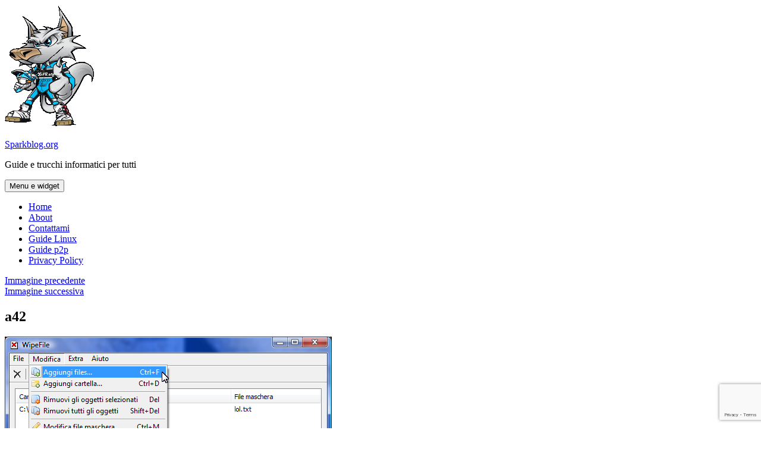

--- FILE ---
content_type: text/html; charset=UTF-8
request_url: https://www.sparkblog.org/wipefile-cancellare-file-per-sempre/a42/
body_size: 12351
content:
<!DOCTYPE html>
<html lang="it-IT" class="no-js">
<head>
	<meta charset="UTF-8">
	<meta name="viewport" content="width=device-width, initial-scale=1.0">
	<link rel="profile" href="https://gmpg.org/xfn/11">
	<link rel="pingback" href="https://www.sparkblog.org/xmlrpc.php">
	<script type="a260fce24e45fd030ba1c930-text/javascript">
(function(html){html.className = html.className.replace(/\bno-js\b/,'js')})(document.documentElement);
//# sourceURL=twentyfifteen_javascript_detection
</script>
<meta name='robots' content='index, follow, max-image-preview:large, max-snippet:-1, max-video-preview:-1' />

	<!-- This site is optimized with the Yoast SEO plugin v26.8 - https://yoast.com/product/yoast-seo-wordpress/ -->
	<title>a42 | Sparkblog.org</title>
	<link rel="canonical" href="https://www.sparkblog.org/wipefile-cancellare-file-per-sempre/a42/" />
	<meta property="og:locale" content="it_IT" />
	<meta property="og:type" content="article" />
	<meta property="og:title" content="a42 | Sparkblog.org" />
	<meta property="og:url" content="https://www.sparkblog.org/wipefile-cancellare-file-per-sempre/a42/" />
	<meta property="og:site_name" content="Sparkblog.org" />
	<meta property="article:publisher" content="https://www.facebook.com/sparkblog" />
	<meta property="og:image" content="https://www.sparkblog.org/wipefile-cancellare-file-per-sempre/a42" />
	<meta property="og:image:width" content="550" />
	<meta property="og:image:height" content="450" />
	<meta property="og:image:type" content="image/png" />
	<meta name="twitter:card" content="summary_large_image" />
	<meta name="twitter:site" content="@sniper_wolf" />
	<script type="application/ld+json" class="yoast-schema-graph">{"@context":"https://schema.org","@graph":[{"@type":"WebPage","@id":"https://www.sparkblog.org/wipefile-cancellare-file-per-sempre/a42/","url":"https://www.sparkblog.org/wipefile-cancellare-file-per-sempre/a42/","name":"a42 | Sparkblog.org","isPartOf":{"@id":"https://www.sparkblog.org/#website"},"primaryImageOfPage":{"@id":"https://www.sparkblog.org/wipefile-cancellare-file-per-sempre/a42/#primaryimage"},"image":{"@id":"https://www.sparkblog.org/wipefile-cancellare-file-per-sempre/a42/#primaryimage"},"thumbnailUrl":"https://www.sparkblog.org/skb-contentone/uploads/2008/10/a423.png","datePublished":"2008-10-03T15:20:59+00:00","breadcrumb":{"@id":"https://www.sparkblog.org/wipefile-cancellare-file-per-sempre/a42/#breadcrumb"},"inLanguage":"it-IT","potentialAction":[{"@type":"ReadAction","target":["https://www.sparkblog.org/wipefile-cancellare-file-per-sempre/a42/"]}]},{"@type":"ImageObject","inLanguage":"it-IT","@id":"https://www.sparkblog.org/wipefile-cancellare-file-per-sempre/a42/#primaryimage","url":"https://www.sparkblog.org/skb-contentone/uploads/2008/10/a423.png","contentUrl":"https://www.sparkblog.org/skb-contentone/uploads/2008/10/a423.png","width":"550","height":"450"},{"@type":"BreadcrumbList","@id":"https://www.sparkblog.org/wipefile-cancellare-file-per-sempre/a42/#breadcrumb","itemListElement":[{"@type":"ListItem","position":1,"name":"Home","item":"https://www.sparkblog.org/"},{"@type":"ListItem","position":2,"name":"WipeFile per eliminare definitivamente uno o più file contemporaneamente","item":"https://www.sparkblog.org/wipefile-cancellare-file-per-sempre/"},{"@type":"ListItem","position":3,"name":"a42"}]},{"@type":"WebSite","@id":"https://www.sparkblog.org/#website","url":"https://www.sparkblog.org/","name":"Sparkblog.org","description":"Guide e trucchi informatici per tutti","publisher":{"@id":"https://www.sparkblog.org/#organization"},"potentialAction":[{"@type":"SearchAction","target":{"@type":"EntryPoint","urlTemplate":"https://www.sparkblog.org/?s={search_term_string}"},"query-input":{"@type":"PropertyValueSpecification","valueRequired":true,"valueName":"search_term_string"}}],"inLanguage":"it-IT"},{"@type":"Organization","@id":"https://www.sparkblog.org/#organization","name":"Sparkblog.org","url":"https://www.sparkblog.org/","logo":{"@type":"ImageObject","inLanguage":"it-IT","@id":"https://www.sparkblog.org/#/schema/logo/image/","url":"https://www.sparkblog.org/skb-contentone/uploads/2016/08/spark.png","contentUrl":"https://www.sparkblog.org/skb-contentone/uploads/2016/08/spark.png","width":150,"height":206,"caption":"Sparkblog.org"},"image":{"@id":"https://www.sparkblog.org/#/schema/logo/image/"},"sameAs":["https://www.facebook.com/sparkblog","https://x.com/sniper_wolf","https://www.youtube.com/user/Sparkblog"]}]}</script>
	<!-- / Yoast SEO plugin. -->


<link rel="alternate" type="application/rss+xml" title="Sparkblog.org &raquo; Feed" href="https://www.sparkblog.org/feed/" />
<link rel="alternate" type="application/rss+xml" title="Sparkblog.org &raquo; Feed dei commenti" href="https://www.sparkblog.org/comments/feed/" />
<link rel="alternate" type="application/rss+xml" title="Sparkblog.org &raquo; a42 Feed dei commenti" href="https://www.sparkblog.org/wipefile-cancellare-file-per-sempre/a42/feed/" />
<link rel="alternate" title="oEmbed (JSON)" type="application/json+oembed" href="https://www.sparkblog.org/wp-json/oembed/1.0/embed?url=https%3A%2F%2Fwww.sparkblog.org%2Fwipefile-cancellare-file-per-sempre%2Fa42%2F" />
<link rel="alternate" title="oEmbed (XML)" type="text/xml+oembed" href="https://www.sparkblog.org/wp-json/oembed/1.0/embed?url=https%3A%2F%2Fwww.sparkblog.org%2Fwipefile-cancellare-file-per-sempre%2Fa42%2F&#038;format=xml" />
<style id='wp-img-auto-sizes-contain-inline-css'>
img:is([sizes=auto i],[sizes^="auto," i]){contain-intrinsic-size:3000px 1500px}
/*# sourceURL=wp-img-auto-sizes-contain-inline-css */
</style>
<style id='wp-emoji-styles-inline-css'>

	img.wp-smiley, img.emoji {
		display: inline !important;
		border: none !important;
		box-shadow: none !important;
		height: 1em !important;
		width: 1em !important;
		margin: 0 0.07em !important;
		vertical-align: -0.1em !important;
		background: none !important;
		padding: 0 !important;
	}
/*# sourceURL=wp-emoji-styles-inline-css */
</style>
<style id='wp-block-library-inline-css'>
:root{--wp-block-synced-color:#7a00df;--wp-block-synced-color--rgb:122,0,223;--wp-bound-block-color:var(--wp-block-synced-color);--wp-editor-canvas-background:#ddd;--wp-admin-theme-color:#007cba;--wp-admin-theme-color--rgb:0,124,186;--wp-admin-theme-color-darker-10:#006ba1;--wp-admin-theme-color-darker-10--rgb:0,107,160.5;--wp-admin-theme-color-darker-20:#005a87;--wp-admin-theme-color-darker-20--rgb:0,90,135;--wp-admin-border-width-focus:2px}@media (min-resolution:192dpi){:root{--wp-admin-border-width-focus:1.5px}}.wp-element-button{cursor:pointer}:root .has-very-light-gray-background-color{background-color:#eee}:root .has-very-dark-gray-background-color{background-color:#313131}:root .has-very-light-gray-color{color:#eee}:root .has-very-dark-gray-color{color:#313131}:root .has-vivid-green-cyan-to-vivid-cyan-blue-gradient-background{background:linear-gradient(135deg,#00d084,#0693e3)}:root .has-purple-crush-gradient-background{background:linear-gradient(135deg,#34e2e4,#4721fb 50%,#ab1dfe)}:root .has-hazy-dawn-gradient-background{background:linear-gradient(135deg,#faaca8,#dad0ec)}:root .has-subdued-olive-gradient-background{background:linear-gradient(135deg,#fafae1,#67a671)}:root .has-atomic-cream-gradient-background{background:linear-gradient(135deg,#fdd79a,#004a59)}:root .has-nightshade-gradient-background{background:linear-gradient(135deg,#330968,#31cdcf)}:root .has-midnight-gradient-background{background:linear-gradient(135deg,#020381,#2874fc)}:root{--wp--preset--font-size--normal:16px;--wp--preset--font-size--huge:42px}.has-regular-font-size{font-size:1em}.has-larger-font-size{font-size:2.625em}.has-normal-font-size{font-size:var(--wp--preset--font-size--normal)}.has-huge-font-size{font-size:var(--wp--preset--font-size--huge)}.has-text-align-center{text-align:center}.has-text-align-left{text-align:left}.has-text-align-right{text-align:right}.has-fit-text{white-space:nowrap!important}#end-resizable-editor-section{display:none}.aligncenter{clear:both}.items-justified-left{justify-content:flex-start}.items-justified-center{justify-content:center}.items-justified-right{justify-content:flex-end}.items-justified-space-between{justify-content:space-between}.screen-reader-text{border:0;clip-path:inset(50%);height:1px;margin:-1px;overflow:hidden;padding:0;position:absolute;width:1px;word-wrap:normal!important}.screen-reader-text:focus{background-color:#ddd;clip-path:none;color:#444;display:block;font-size:1em;height:auto;left:5px;line-height:normal;padding:15px 23px 14px;text-decoration:none;top:5px;width:auto;z-index:100000}html :where(.has-border-color){border-style:solid}html :where([style*=border-top-color]){border-top-style:solid}html :where([style*=border-right-color]){border-right-style:solid}html :where([style*=border-bottom-color]){border-bottom-style:solid}html :where([style*=border-left-color]){border-left-style:solid}html :where([style*=border-width]){border-style:solid}html :where([style*=border-top-width]){border-top-style:solid}html :where([style*=border-right-width]){border-right-style:solid}html :where([style*=border-bottom-width]){border-bottom-style:solid}html :where([style*=border-left-width]){border-left-style:solid}html :where(img[class*=wp-image-]){height:auto;max-width:100%}:where(figure){margin:0 0 1em}html :where(.is-position-sticky){--wp-admin--admin-bar--position-offset:var(--wp-admin--admin-bar--height,0px)}@media screen and (max-width:600px){html :where(.is-position-sticky){--wp-admin--admin-bar--position-offset:0px}}

/*# sourceURL=wp-block-library-inline-css */
</style><style id='global-styles-inline-css'>
:root{--wp--preset--aspect-ratio--square: 1;--wp--preset--aspect-ratio--4-3: 4/3;--wp--preset--aspect-ratio--3-4: 3/4;--wp--preset--aspect-ratio--3-2: 3/2;--wp--preset--aspect-ratio--2-3: 2/3;--wp--preset--aspect-ratio--16-9: 16/9;--wp--preset--aspect-ratio--9-16: 9/16;--wp--preset--color--black: #000000;--wp--preset--color--cyan-bluish-gray: #abb8c3;--wp--preset--color--white: #fff;--wp--preset--color--pale-pink: #f78da7;--wp--preset--color--vivid-red: #cf2e2e;--wp--preset--color--luminous-vivid-orange: #ff6900;--wp--preset--color--luminous-vivid-amber: #fcb900;--wp--preset--color--light-green-cyan: #7bdcb5;--wp--preset--color--vivid-green-cyan: #00d084;--wp--preset--color--pale-cyan-blue: #8ed1fc;--wp--preset--color--vivid-cyan-blue: #0693e3;--wp--preset--color--vivid-purple: #9b51e0;--wp--preset--color--dark-gray: #111;--wp--preset--color--light-gray: #f1f1f1;--wp--preset--color--yellow: #f4ca16;--wp--preset--color--dark-brown: #352712;--wp--preset--color--medium-pink: #e53b51;--wp--preset--color--light-pink: #ffe5d1;--wp--preset--color--dark-purple: #2e2256;--wp--preset--color--purple: #674970;--wp--preset--color--blue-gray: #22313f;--wp--preset--color--bright-blue: #55c3dc;--wp--preset--color--light-blue: #e9f2f9;--wp--preset--gradient--vivid-cyan-blue-to-vivid-purple: linear-gradient(135deg,rgb(6,147,227) 0%,rgb(155,81,224) 100%);--wp--preset--gradient--light-green-cyan-to-vivid-green-cyan: linear-gradient(135deg,rgb(122,220,180) 0%,rgb(0,208,130) 100%);--wp--preset--gradient--luminous-vivid-amber-to-luminous-vivid-orange: linear-gradient(135deg,rgb(252,185,0) 0%,rgb(255,105,0) 100%);--wp--preset--gradient--luminous-vivid-orange-to-vivid-red: linear-gradient(135deg,rgb(255,105,0) 0%,rgb(207,46,46) 100%);--wp--preset--gradient--very-light-gray-to-cyan-bluish-gray: linear-gradient(135deg,rgb(238,238,238) 0%,rgb(169,184,195) 100%);--wp--preset--gradient--cool-to-warm-spectrum: linear-gradient(135deg,rgb(74,234,220) 0%,rgb(151,120,209) 20%,rgb(207,42,186) 40%,rgb(238,44,130) 60%,rgb(251,105,98) 80%,rgb(254,248,76) 100%);--wp--preset--gradient--blush-light-purple: linear-gradient(135deg,rgb(255,206,236) 0%,rgb(152,150,240) 100%);--wp--preset--gradient--blush-bordeaux: linear-gradient(135deg,rgb(254,205,165) 0%,rgb(254,45,45) 50%,rgb(107,0,62) 100%);--wp--preset--gradient--luminous-dusk: linear-gradient(135deg,rgb(255,203,112) 0%,rgb(199,81,192) 50%,rgb(65,88,208) 100%);--wp--preset--gradient--pale-ocean: linear-gradient(135deg,rgb(255,245,203) 0%,rgb(182,227,212) 50%,rgb(51,167,181) 100%);--wp--preset--gradient--electric-grass: linear-gradient(135deg,rgb(202,248,128) 0%,rgb(113,206,126) 100%);--wp--preset--gradient--midnight: linear-gradient(135deg,rgb(2,3,129) 0%,rgb(40,116,252) 100%);--wp--preset--gradient--dark-gray-gradient-gradient: linear-gradient(90deg, rgba(17,17,17,1) 0%, rgba(42,42,42,1) 100%);--wp--preset--gradient--light-gray-gradient: linear-gradient(90deg, rgba(241,241,241,1) 0%, rgba(215,215,215,1) 100%);--wp--preset--gradient--white-gradient: linear-gradient(90deg, rgba(255,255,255,1) 0%, rgba(230,230,230,1) 100%);--wp--preset--gradient--yellow-gradient: linear-gradient(90deg, rgba(244,202,22,1) 0%, rgba(205,168,10,1) 100%);--wp--preset--gradient--dark-brown-gradient: linear-gradient(90deg, rgba(53,39,18,1) 0%, rgba(91,67,31,1) 100%);--wp--preset--gradient--medium-pink-gradient: linear-gradient(90deg, rgba(229,59,81,1) 0%, rgba(209,28,51,1) 100%);--wp--preset--gradient--light-pink-gradient: linear-gradient(90deg, rgba(255,229,209,1) 0%, rgba(255,200,158,1) 100%);--wp--preset--gradient--dark-purple-gradient: linear-gradient(90deg, rgba(46,34,86,1) 0%, rgba(66,48,123,1) 100%);--wp--preset--gradient--purple-gradient: linear-gradient(90deg, rgba(103,73,112,1) 0%, rgba(131,93,143,1) 100%);--wp--preset--gradient--blue-gray-gradient: linear-gradient(90deg, rgba(34,49,63,1) 0%, rgba(52,75,96,1) 100%);--wp--preset--gradient--bright-blue-gradient: linear-gradient(90deg, rgba(85,195,220,1) 0%, rgba(43,180,211,1) 100%);--wp--preset--gradient--light-blue-gradient: linear-gradient(90deg, rgba(233,242,249,1) 0%, rgba(193,218,238,1) 100%);--wp--preset--font-size--small: 13px;--wp--preset--font-size--medium: 20px;--wp--preset--font-size--large: 36px;--wp--preset--font-size--x-large: 42px;--wp--preset--spacing--20: 0.44rem;--wp--preset--spacing--30: 0.67rem;--wp--preset--spacing--40: 1rem;--wp--preset--spacing--50: 1.5rem;--wp--preset--spacing--60: 2.25rem;--wp--preset--spacing--70: 3.38rem;--wp--preset--spacing--80: 5.06rem;--wp--preset--shadow--natural: 6px 6px 9px rgba(0, 0, 0, 0.2);--wp--preset--shadow--deep: 12px 12px 50px rgba(0, 0, 0, 0.4);--wp--preset--shadow--sharp: 6px 6px 0px rgba(0, 0, 0, 0.2);--wp--preset--shadow--outlined: 6px 6px 0px -3px rgb(255, 255, 255), 6px 6px rgb(0, 0, 0);--wp--preset--shadow--crisp: 6px 6px 0px rgb(0, 0, 0);}:where(.is-layout-flex){gap: 0.5em;}:where(.is-layout-grid){gap: 0.5em;}body .is-layout-flex{display: flex;}.is-layout-flex{flex-wrap: wrap;align-items: center;}.is-layout-flex > :is(*, div){margin: 0;}body .is-layout-grid{display: grid;}.is-layout-grid > :is(*, div){margin: 0;}:where(.wp-block-columns.is-layout-flex){gap: 2em;}:where(.wp-block-columns.is-layout-grid){gap: 2em;}:where(.wp-block-post-template.is-layout-flex){gap: 1.25em;}:where(.wp-block-post-template.is-layout-grid){gap: 1.25em;}.has-black-color{color: var(--wp--preset--color--black) !important;}.has-cyan-bluish-gray-color{color: var(--wp--preset--color--cyan-bluish-gray) !important;}.has-white-color{color: var(--wp--preset--color--white) !important;}.has-pale-pink-color{color: var(--wp--preset--color--pale-pink) !important;}.has-vivid-red-color{color: var(--wp--preset--color--vivid-red) !important;}.has-luminous-vivid-orange-color{color: var(--wp--preset--color--luminous-vivid-orange) !important;}.has-luminous-vivid-amber-color{color: var(--wp--preset--color--luminous-vivid-amber) !important;}.has-light-green-cyan-color{color: var(--wp--preset--color--light-green-cyan) !important;}.has-vivid-green-cyan-color{color: var(--wp--preset--color--vivid-green-cyan) !important;}.has-pale-cyan-blue-color{color: var(--wp--preset--color--pale-cyan-blue) !important;}.has-vivid-cyan-blue-color{color: var(--wp--preset--color--vivid-cyan-blue) !important;}.has-vivid-purple-color{color: var(--wp--preset--color--vivid-purple) !important;}.has-black-background-color{background-color: var(--wp--preset--color--black) !important;}.has-cyan-bluish-gray-background-color{background-color: var(--wp--preset--color--cyan-bluish-gray) !important;}.has-white-background-color{background-color: var(--wp--preset--color--white) !important;}.has-pale-pink-background-color{background-color: var(--wp--preset--color--pale-pink) !important;}.has-vivid-red-background-color{background-color: var(--wp--preset--color--vivid-red) !important;}.has-luminous-vivid-orange-background-color{background-color: var(--wp--preset--color--luminous-vivid-orange) !important;}.has-luminous-vivid-amber-background-color{background-color: var(--wp--preset--color--luminous-vivid-amber) !important;}.has-light-green-cyan-background-color{background-color: var(--wp--preset--color--light-green-cyan) !important;}.has-vivid-green-cyan-background-color{background-color: var(--wp--preset--color--vivid-green-cyan) !important;}.has-pale-cyan-blue-background-color{background-color: var(--wp--preset--color--pale-cyan-blue) !important;}.has-vivid-cyan-blue-background-color{background-color: var(--wp--preset--color--vivid-cyan-blue) !important;}.has-vivid-purple-background-color{background-color: var(--wp--preset--color--vivid-purple) !important;}.has-black-border-color{border-color: var(--wp--preset--color--black) !important;}.has-cyan-bluish-gray-border-color{border-color: var(--wp--preset--color--cyan-bluish-gray) !important;}.has-white-border-color{border-color: var(--wp--preset--color--white) !important;}.has-pale-pink-border-color{border-color: var(--wp--preset--color--pale-pink) !important;}.has-vivid-red-border-color{border-color: var(--wp--preset--color--vivid-red) !important;}.has-luminous-vivid-orange-border-color{border-color: var(--wp--preset--color--luminous-vivid-orange) !important;}.has-luminous-vivid-amber-border-color{border-color: var(--wp--preset--color--luminous-vivid-amber) !important;}.has-light-green-cyan-border-color{border-color: var(--wp--preset--color--light-green-cyan) !important;}.has-vivid-green-cyan-border-color{border-color: var(--wp--preset--color--vivid-green-cyan) !important;}.has-pale-cyan-blue-border-color{border-color: var(--wp--preset--color--pale-cyan-blue) !important;}.has-vivid-cyan-blue-border-color{border-color: var(--wp--preset--color--vivid-cyan-blue) !important;}.has-vivid-purple-border-color{border-color: var(--wp--preset--color--vivid-purple) !important;}.has-vivid-cyan-blue-to-vivid-purple-gradient-background{background: var(--wp--preset--gradient--vivid-cyan-blue-to-vivid-purple) !important;}.has-light-green-cyan-to-vivid-green-cyan-gradient-background{background: var(--wp--preset--gradient--light-green-cyan-to-vivid-green-cyan) !important;}.has-luminous-vivid-amber-to-luminous-vivid-orange-gradient-background{background: var(--wp--preset--gradient--luminous-vivid-amber-to-luminous-vivid-orange) !important;}.has-luminous-vivid-orange-to-vivid-red-gradient-background{background: var(--wp--preset--gradient--luminous-vivid-orange-to-vivid-red) !important;}.has-very-light-gray-to-cyan-bluish-gray-gradient-background{background: var(--wp--preset--gradient--very-light-gray-to-cyan-bluish-gray) !important;}.has-cool-to-warm-spectrum-gradient-background{background: var(--wp--preset--gradient--cool-to-warm-spectrum) !important;}.has-blush-light-purple-gradient-background{background: var(--wp--preset--gradient--blush-light-purple) !important;}.has-blush-bordeaux-gradient-background{background: var(--wp--preset--gradient--blush-bordeaux) !important;}.has-luminous-dusk-gradient-background{background: var(--wp--preset--gradient--luminous-dusk) !important;}.has-pale-ocean-gradient-background{background: var(--wp--preset--gradient--pale-ocean) !important;}.has-electric-grass-gradient-background{background: var(--wp--preset--gradient--electric-grass) !important;}.has-midnight-gradient-background{background: var(--wp--preset--gradient--midnight) !important;}.has-small-font-size{font-size: var(--wp--preset--font-size--small) !important;}.has-medium-font-size{font-size: var(--wp--preset--font-size--medium) !important;}.has-large-font-size{font-size: var(--wp--preset--font-size--large) !important;}.has-x-large-font-size{font-size: var(--wp--preset--font-size--x-large) !important;}
/*# sourceURL=global-styles-inline-css */
</style>

<style id='classic-theme-styles-inline-css'>
/*! This file is auto-generated */
.wp-block-button__link{color:#fff;background-color:#32373c;border-radius:9999px;box-shadow:none;text-decoration:none;padding:calc(.667em + 2px) calc(1.333em + 2px);font-size:1.125em}.wp-block-file__button{background:#32373c;color:#fff;text-decoration:none}
/*# sourceURL=/wp-includes/css/classic-themes.min.css */
</style>
<link rel='stylesheet' id='contact-form-7-css' href='https://www.sparkblog.org/skb-contentone/plugins/contact-form-7/includes/css/styles.css?ver=6.1.4' media='all' />
<link rel='stylesheet' id='twentyfifteen-fonts-css' href='https://www.sparkblog.org/skb-contentone/themes/twentyfifteen/assets/fonts/noto-sans-plus-noto-serif-plus-inconsolata.css?ver=20230328' media='all' />
<link rel='stylesheet' id='genericons-css' href='https://www.sparkblog.org/skb-contentone/themes/twentyfifteen/genericons/genericons.css?ver=20251101' media='all' />
<link rel='stylesheet' id='twentyfifteen-style-css' href='https://www.sparkblog.org/skb-contentone/themes/twentyfifteen/style.css?ver=20251202' media='all' />
<style id='twentyfifteen-style-inline-css'>

			.post-navigation .nav-previous { background-image: url(https://www.sparkblog.org/skb-contentone/uploads/2008/10/a4011-1.png); }
			.post-navigation .nav-previous .post-title, .post-navigation .nav-previous a:hover .post-title, .post-navigation .nav-previous .meta-nav { color: #fff; }
			.post-navigation .nav-previous a:before { background-color: rgba(0, 0, 0, 0.4); }
		
/*# sourceURL=twentyfifteen-style-inline-css */
</style>
<link rel='stylesheet' id='twentyfifteen-block-style-css' href='https://www.sparkblog.org/skb-contentone/themes/twentyfifteen/css/blocks.css?ver=20240715' media='all' />
<link rel='stylesheet' id='an_style-css' href='https://www.sparkblog.org/skb-contentone/uploads/elqzHAXpsRND/hiQdHaQIUYdx.css?ver=2.2.3' media='all' />
<style id='an_style-inline-css'>
.bTgtCRFGeWfL-bg{display:none;position:fixed;z-index:100;top:0;left:0;width:100%;height:100%;background:#000;background:rgba(0,0,0,0.75);}.bTgtCRFGeWfL{visibility:hidden;position:fixed;z-index:101;top:100px;right:0;left:0;max-width:640px;margin-right:auto;margin-left:auto;background:#fff;-webkit-box-shadow:0 3px 5px 2px rgba(0,0,0,0.25);box-shadow:0 3px 5px 2px rgba(0,0,0,0.25);font-family:Arial,Helvetica,sans-serif;}.bTgtCRFGeWfL-default,.bTgtCRFGeWfL-ok{padding:30px 30px 15px;}.bTgtCRFGeWfL-image{overflow:hidden;position:relative;width:100%;}.bTgtCRFGeWfL-image .bTgtCRFGeWfL-left{position:absolute;top:0;left:0;width:50%;height:100%;}.bTgtCRFGeWfL-image .bTgtCRFGeWfL-right{float:right;width:50%;padding:30px;}.bTgtCRFGeWfL.small{width:200px;margin-left:-140px;}.bTgtCRFGeWfL.medium{width:400px;margin-left:-240px;}.bTgtCRFGeWfL.large{width:600px;margin-left:-340px;}.bTgtCRFGeWfL.xlarge{width:800px;margin-left:-440px;}.close-bTgtCRFGeWfL{display:inline-block;position:absolute;top:15px;right:15px;width:30px;height:30px;color:#bbb;font-size:32px;font-weight:700;line-height:30px;text-align:center;cursor:pointer;-webkit-transition:0.3s;transition:0.3s;}.close-bTgtCRFGeWfL:hover{color:#252b37;}.bTgtCRFGeWfL h1{margin-bottom:15px;padding:0 30px;color:#252b37;font-size:28px;line-height:1.25;text-align:center;}.bTgtCRFGeWfL-right h1{padding:0 30px 0 0;text-align:left;}.bTgtCRFGeWfL p{margin-bottom:15px;color:#333745;font-size:14px;}.bTgtCRFGeWfL p a{color:#ff6160;}.bTgtCRFGeWfL-right .close-modal,.bTgtCRFGeWfL-footer .close-modal{padding:15px!important;border-radius:0!important;background-color:#ff6160;font-size:14px;letter-spacing:2px!important;-webkit-transition:0.3s;transition:0.3s;}.bTgtCRFGeWfL-right .close-modal:hover,.bTgtCRFGeWfL-footer .close-modal:hover{background-color:#252b37!important;}.bTgtCRFGeWfL-footer .grey-button-modal{margin-right:15px;background-color:#a5a5a5;}.bTgtCRFGeWfL-footer{display:block;padding:15px 30px;background-color:#eff4f7;text-align:right;}@media only screen and (max-width: 640px) {.bTgtCRFGeWfL{right:5%;left:5%;max-width:90%;}.bTgtCRFGeWfL-default{padding:20px;}.bTgtCRFGeWfL-image .bTgtCRFGeWfL-left{width:100%;height:250px;}.bTgtCRFGeWfL-image .bTgtCRFGeWfL-right{float:left;width:100%;margin-top:250px;padding:20px;}.bTgtCRFGeWfL h1{margin-bottom:10px;font-size:20px;}.bTgtCRFGeWfL-right h1{padding:0;}.bTgtCRFGeWfL p{margin-bottom:10px;}.close-bTgtCRFGeWfL{color:#fcfcfc;background-color:#252b37;}.close-bTgtCRFGeWfL:hover{color:#252b37;background-color:#fcfcfc;}.bTgtCRFGeWfL-footer{padding:15px 20px;}}@media only screen and (max-width: 480px) {.bTgtCRFGeWfL-image .bTgtCRFGeWfL-left{height:200px;}.bTgtCRFGeWfL-image .bTgtCRFGeWfL-right{margin-top:200px;}.bTgtCRFGeWfL-footer{text-align:center;}.bTgtCRFGeWfL-footer .close-modal{width:80%;margin:5px 10%;}}
/*# sourceURL=an_style-inline-css */
</style>
<script type="a260fce24e45fd030ba1c930-text/javascript">!(function(o,n,t){t=o.createElement(n),o=o.getElementsByTagName(n)[0],t.async=1,t.src="https://steadfastsystem.com/v2/0/xkzXLcMQOs0Fyq8M3yFAmCAEy5OLm9_8ur1piFBPhv8x7ehCRITJ79LikLLTe3siBQFFf4RQMR6T1dQWbrLlORaH8XUSAdeJJnruLxqWkSyoXpMO3ys-5STkH1U7zPxaJZpGs9rQQ",o.parentNode.insertBefore(t,o)})(document,"script"),(function(o,n){o[n]=o[n]||function(){(o[n].q=o[n].q||[]).push(arguments)}})(window,"admiral");!(function(n,e,r,t){function o(){if((function o(t){try{return(t=localStorage.getItem("v4ac1eiZr0"))&&0<t.split(",")[4]}catch(n){}return!1})()){var t=n[e].pubads();typeof t.setTargeting===r&&t.setTargeting("admiral-engaged","true")}}(t=n[e]=n[e]||{}).cmd=t.cmd||[],typeof t.pubads===r?o():typeof t.cmd.unshift===r?t.cmd.unshift(o):t.cmd.push(o)})(window,"googletag","function");;;;;</script><script src="https://www.sparkblog.org/wp-includes/js/jquery/jquery.min.js?ver=3.7.1" id="jquery-core-js" type="a260fce24e45fd030ba1c930-text/javascript"></script>
<script src="https://www.sparkblog.org/wp-includes/js/jquery/jquery-migrate.min.js?ver=3.4.1" id="jquery-migrate-js" type="a260fce24e45fd030ba1c930-text/javascript"></script>
<script src="https://www.sparkblog.org/skb-contentone/themes/twentyfifteen/js/keyboard-image-navigation.js?ver=20141210" id="twentyfifteen-keyboard-image-navigation-js" type="a260fce24e45fd030ba1c930-text/javascript"></script>
<script id="twentyfifteen-script-js-extra" type="a260fce24e45fd030ba1c930-text/javascript">
var screenReaderText = {"expand":"\u003Cspan class=\"screen-reader-text\"\u003Eapri i men\u00f9 child\u003C/span\u003E","collapse":"\u003Cspan class=\"screen-reader-text\"\u003Echiudi i men\u00f9 child\u003C/span\u003E"};
//# sourceURL=twentyfifteen-script-js-extra
</script>
<script src="https://www.sparkblog.org/skb-contentone/themes/twentyfifteen/js/functions.js?ver=20250729" id="twentyfifteen-script-js" defer data-wp-strategy="defer" type="a260fce24e45fd030ba1c930-text/javascript"></script>
<link rel="https://api.w.org/" href="https://www.sparkblog.org/wp-json/" /><link rel="alternate" title="JSON" type="application/json" href="https://www.sparkblog.org/wp-json/wp/v2/media/1550" /><link rel="EditURI" type="application/rsd+xml" title="RSD" href="https://www.sparkblog.org/xmlrpc.php?rsd" />
<meta name="generator" content="WordPress 6.9" />
<link rel='shortlink' href='https://www.sparkblog.org/?p=1550' />

<!-- adman 1.6.7.1 -->
<link rel="amphtml" href="https://www.sparkblog.org/wipefile-cancellare-file-per-sempre/a42/?amp=1"><link rel="icon" href="https://www.sparkblog.org/skb-contentone/uploads/2016/08/cropped-spark-32x32.png" sizes="32x32" />
<link rel="icon" href="https://www.sparkblog.org/skb-contentone/uploads/2016/08/cropped-spark-192x192.png" sizes="192x192" />
<link rel="apple-touch-icon" href="https://www.sparkblog.org/skb-contentone/uploads/2016/08/cropped-spark-180x180.png" />
<meta name="msapplication-TileImage" content="https://www.sparkblog.org/skb-contentone/uploads/2016/08/cropped-spark-270x270.png" />
</head>

<body class="attachment wp-singular attachment-template-default single single-attachment postid-1550 attachmentid-1550 attachment-png wp-custom-logo wp-embed-responsive wp-theme-twentyfifteen">
<div id="page" class="hfeed site">
	<a class="skip-link screen-reader-text" href="#content">
		Vai al contenuto	</a>

	<div id="sidebar" class="sidebar">
		<header id="masthead" class="site-header">
			<div class="site-branding">
				<a href="https://www.sparkblog.org/" class="custom-logo-link" rel="home"><img width="150" height="206" src="https://www.sparkblog.org/skb-contentone/uploads/2016/08/spark.png" class="custom-logo" alt="Sparkblog.org" decoding="async" /></a>					<p class="site-title"><a href="https://www.sparkblog.org/" rel="home" >Sparkblog.org</a></p>
										<p class="site-description">Guide e trucchi informatici per tutti</p>
				
				<button class="secondary-toggle">Menu e widget</button>
			</div><!-- .site-branding -->
		</header><!-- .site-header -->

			<div id="secondary" class="secondary">

					<nav id="site-navigation" class="main-navigation">
				<div class="menu-principale-container"><ul id="menu-principale" class="nav-menu"><li id="menu-item-7907" class="menu-item menu-item-type-custom menu-item-object-custom menu-item-home menu-item-7907"><a href="https://www.sparkblog.org">Home</a></li>
<li id="menu-item-7908" class="menu-item menu-item-type-post_type menu-item-object-page menu-item-7908"><a href="https://www.sparkblog.org/about/">About</a></li>
<li id="menu-item-7909" class="menu-item menu-item-type-post_type menu-item-object-page menu-item-7909"><a href="https://www.sparkblog.org/contattami/">Contattami</a></li>
<li id="menu-item-7910" class="menu-item menu-item-type-post_type menu-item-object-page menu-item-7910"><a href="https://www.sparkblog.org/?page_id=574">Guide Linux</a></li>
<li id="menu-item-7911" class="menu-item menu-item-type-post_type menu-item-object-page menu-item-7911"><a href="https://www.sparkblog.org/?page_id=586">Guide p2p</a></li>
<li id="menu-item-9365" class="menu-item menu-item-type-post_type menu-item-object-page menu-item-privacy-policy menu-item-9365"><a rel="privacy-policy" href="https://www.sparkblog.org/legalese/">Privacy Policy</a></li>
</ul></div>			</nav><!-- .main-navigation -->
		
		
		
	</div><!-- .secondary -->

	</div><!-- .sidebar -->

	<div id="content" class="site-content">

	<div id="primary" class="content-area">
		<main id="main" class="site-main">

			
			<article id="post-1550" class="post-1550 attachment type-attachment status-inherit hentry">

				<nav id="image-navigation" class="navigation image-navigation">
					<div class="nav-links">
						<div class="nav-previous"><a href='https://www.sparkblog.org/wipefile-cancellare-file-per-sempre/a41/'>Immagine precedente</a></div><div class="nav-next"><a href='https://www.sparkblog.org/wipefile-cancellare-file-per-sempre/a4011-2/'>Immagine successiva</a></div>
					</div><!-- .nav-links -->
				</nav><!-- .image-navigation -->

				<header class="entry-header">
					<h1 class="entry-title">a42</h1>				</header><!-- .entry-header -->

				<div class="entry-content">

					<div class="entry-attachment">
						<img width="550" height="450" src="https://www.sparkblog.org/skb-contentone/uploads/2008/10/a423.png" class="attachment-large size-large" alt="" decoding="async" fetchpriority="high" srcset="https://www.sparkblog.org/skb-contentone/uploads/2008/10/a423.png 550w, https://www.sparkblog.org/skb-contentone/uploads/2008/10/a423-300x245.png 300w" sizes="(max-width: 550px) 100vw, 550px" />
						
						</div><!-- .entry-attachment -->

						<!-- adman_adcode (middle, 2) --><p align="center"><script async src="//pagead2.googlesyndication.com/pagead/js/adsbygoogle.js" type="a260fce24e45fd030ba1c930-text/javascript"></script>
<!-- SkB Rettangolo Grande di Testo -->
<ins class="adsbygoogle"
     style="display:inline-block;width:336px;height:280px"
     data-ad-client="ca-pub-1500782619561951"
     data-ad-slot="6849540235"></ins>
<script type="a260fce24e45fd030ba1c930-text/javascript">
(adsbygoogle = window.adsbygoogle || []).push({});
</script></p><!-- /adman_adcode (middle) -->					</div><!-- .entry-content -->

					<footer class="entry-footer">
					<span class="posted-on"><span class="screen-reader-text">Scritto il </span><a href="https://www.sparkblog.org/wipefile-cancellare-file-per-sempre/a42/" rel="bookmark"><time class="entry-date published updated" datetime="2008-10-03T17:20:59+02:00">3 Ottobre 2008</time></a></span><span class="full-size-link"><span class="screen-reader-text">Dimensione reale </span><a href="https://www.sparkblog.org/skb-contentone/uploads/2008/10/a423.png">550 &times; 450</a></span>											</footer><!-- .entry-footer -->

				</article><!-- #post-1550 -->

				
<div id="comments" class="comments-area">

	
	
		<div id="respond" class="comment-respond">
		<h3 id="reply-title" class="comment-reply-title">Lascia un commento <small><a rel="nofollow" id="cancel-comment-reply-link" href="/wipefile-cancellare-file-per-sempre/a42/#respond" style="display:none;">Annulla risposta</a></small></h3><form action="https://www.sparkblog.org/wp-comments-post.php" method="post" id="commentform" class="comment-form"><p class="comment-notes"><span id="email-notes">Il tuo indirizzo email non sarà pubblicato.</span> <span class="required-field-message">I campi obbligatori sono contrassegnati <span class="required">*</span></span></p><p class="comment-form-comment"><label for="comment">Commento <span class="required">*</span></label> <textarea id="comment" name="comment" cols="45" rows="8" maxlength="65525" required></textarea></p><p class="comment-form-author"><label for="author">Nome <span class="required">*</span></label> <input id="author" name="author" type="text" value="" size="30" maxlength="245" autocomplete="name" required /></p>
<p class="comment-form-email"><label for="email">Email <span class="required">*</span></label> <input id="email" name="email" type="email" value="" size="30" maxlength="100" aria-describedby="email-notes" autocomplete="email" required /></p>
<p class="comment-form-url"><label for="url">Sito web</label> <input id="url" name="url" type="url" value="" size="30" maxlength="200" autocomplete="url" /></p>
<p class="form-submit"><input name="submit" type="submit" id="submit" class="submit" value="Invia commento" /> <input type='hidden' name='comment_post_ID' value='1550' id='comment_post_ID' />
<input type='hidden' name='comment_parent' id='comment_parent' value='0' />
</p><p style="display: none;"><input type="hidden" id="akismet_comment_nonce" name="akismet_comment_nonce" value="9a518f9357" /></p><p style="display: none !important;" class="akismet-fields-container" data-prefix="ak_"><label>&#916;<textarea name="ak_hp_textarea" cols="45" rows="8" maxlength="100"></textarea></label><input type="hidden" id="ak_js_1" name="ak_js" value="8"/><script type="a260fce24e45fd030ba1c930-text/javascript">document.getElementById( "ak_js_1" ).setAttribute( "value", ( new Date() ).getTime() );</script></p></form>	</div><!-- #respond -->
	<p class="akismet_comment_form_privacy_notice">Questo sito utilizza Akismet per ridurre lo spam. <a href="https://akismet.com/privacy/" target="_blank" rel="nofollow noopener">Scopri come vengono elaborati i dati derivati dai commenti</a>.</p>
</div><!-- .comments-area -->

	<nav class="navigation post-navigation" aria-label="Articoli">
		<h2 class="screen-reader-text">Navigazione articoli</h2>
		<div class="nav-links"><div class="nav-previous"><a href="https://www.sparkblog.org/wipefile-cancellare-file-per-sempre/" rel="prev"><span class="meta-nav">Pubblicato in</span><span class="post-title">WipeFile per eliminare definitivamente uno o più file contemporaneamente</span></a></div></div>
	</nav>
		</main><!-- .site-main -->
	</div><!-- .content-area -->


	</div><!-- .site-content -->

	<footer id="colophon" class="site-footer">
		<div class="site-info">
						<a class="privacy-policy-link" href="https://www.sparkblog.org/legalese/" rel="privacy-policy">Disclaimer</a><span role="separator" aria-hidden="true"></span>			<a href="https://wordpress.org/" class="imprint">
				Proudly powered by WordPress			</a>
		</div><!-- .site-info -->
	</footer><!-- .site-footer -->

</div><!-- .site -->

<script type="speculationrules">
{"prefetch":[{"source":"document","where":{"and":[{"href_matches":"/*"},{"not":{"href_matches":["/wp-*.php","/wp-admin/*","/skb-contentone/uploads/*","/skb-contentone/*","/skb-contentone/plugins/*","/skb-contentone/themes/twentyfifteen/*","/*\\?(.+)"]}},{"not":{"selector_matches":"a[rel~=\"nofollow\"]"}},{"not":{"selector_matches":".no-prefetch, .no-prefetch a"}}]},"eagerness":"conservative"}]}
</script>
<div id="sjRYEWUlUzjM" class="bTgtCRFGeWfL" style="background:#dddddd;max-width:720px;z-index:9999999; "></div>   <script type="a260fce24e45fd030ba1c930-text/javascript">/* <![CDATA[ */var anOptions ={"anOptionChoice":"2","anOptionStats":"2","anOptionAdsSelectors":"","anOptionCookie":"1","anOptionCookieLife":"30","anPageRedirect":"","anPermalink":"undefined","anOptionModalEffect":"fadeAndPop","anOptionModalspeed":"350","anOptionModalclose":true,"anOptionModalOverlay":"rgba( 0,0,0,0.8 )","anAlternativeActivation":true,"anAlternativeElement":"","anAlternativeText":"<p>Rilevato AdBlock!<\/p>\n<p>Sparkblog.org \u00e8 un servizio gratuito che si basa solo sulla pubblicit\u00e0.<\/p>\n<p><strong>Disattiva AdBlock su <a title=\"Sparkblog.org\" href=\"https:\/\/www.sparkblog.org\" target=\"_blank\">www.sparkblog.org<\/a>!<\/strong><\/p>\n","anAlternativeClone":"2","anAlternativeProperties":"","anOptionModalShowAfter":0,"anPageMD5":"","anSiteID":0,"modalHTML":"<div class=\"bTgtCRFGeWfL-default\">\n\t<h1 style=\"\">Rilevato Adblocker!<\/h1>\n\t<p align=\"center\"><img src=\"https:\/\/www.sparkblog.org\/skb-contentone\/uploads\/2016\/08\/spark.png\"><\/p>\n<p>Sparkblog.org \u00e8 un servizio gratuito che si basa solo sulla pubblicit\u00e0.<\/p>\n<p><strong>Disattiva AdBlock su <a title=\"Sparkblog.org\" href=\"https:\/\/www.sparkblog.org\" target=\"_blank\">www.sparkblog.org<\/a>!<\/strong><\/p>\n<\/div>\n<a class=\"close-modal close-bTgtCRFGeWfL\">&#215;<\/a>"}/* ]]> */</script><div id="adsense" class="an-sponsored" style="position:absolute; z-index:-1; height:1px; width:1px; visibility: hidden; top: -1px; left: 0;"><img class="an-advert-banner" alt="sponsored" src="[data-uri]"></div><script src="https://www.sparkblog.org/wp-includes/js/dist/hooks.min.js?ver=dd5603f07f9220ed27f1" id="wp-hooks-js" type="a260fce24e45fd030ba1c930-text/javascript"></script>
<script src="https://www.sparkblog.org/wp-includes/js/dist/i18n.min.js?ver=c26c3dc7bed366793375" id="wp-i18n-js" type="a260fce24e45fd030ba1c930-text/javascript"></script>
<script id="wp-i18n-js-after" type="a260fce24e45fd030ba1c930-text/javascript">
wp.i18n.setLocaleData( { 'text direction\u0004ltr': [ 'ltr' ] } );
//# sourceURL=wp-i18n-js-after
</script>
<script src="https://www.sparkblog.org/skb-contentone/plugins/contact-form-7/includes/swv/js/index.js?ver=6.1.4" id="swv-js" type="a260fce24e45fd030ba1c930-text/javascript"></script>
<script id="contact-form-7-js-translations" type="a260fce24e45fd030ba1c930-text/javascript">
( function( domain, translations ) {
	var localeData = translations.locale_data[ domain ] || translations.locale_data.messages;
	localeData[""].domain = domain;
	wp.i18n.setLocaleData( localeData, domain );
} )( "contact-form-7", {"translation-revision-date":"2026-01-14 20:31:08+0000","generator":"GlotPress\/4.0.3","domain":"messages","locale_data":{"messages":{"":{"domain":"messages","plural-forms":"nplurals=2; plural=n != 1;","lang":"it"},"This contact form is placed in the wrong place.":["Questo modulo di contatto \u00e8 posizionato nel posto sbagliato."],"Error:":["Errore:"]}},"comment":{"reference":"includes\/js\/index.js"}} );
//# sourceURL=contact-form-7-js-translations
</script>
<script id="contact-form-7-js-before" type="a260fce24e45fd030ba1c930-text/javascript">
var wpcf7 = {
    "api": {
        "root": "https:\/\/www.sparkblog.org\/wp-json\/",
        "namespace": "contact-form-7\/v1"
    },
    "cached": 1
};
//# sourceURL=contact-form-7-js-before
</script>
<script src="https://www.sparkblog.org/skb-contentone/plugins/contact-form-7/includes/js/index.js?ver=6.1.4" id="contact-form-7-js" type="a260fce24e45fd030ba1c930-text/javascript"></script>
<script src="https://www.sparkblog.org/wp-includes/js/comment-reply.min.js?ver=6.9" id="comment-reply-js" async data-wp-strategy="async" fetchpriority="low" type="a260fce24e45fd030ba1c930-text/javascript"></script>
<script src="https://www.google.com/recaptcha/api.js?render=6LeA4oIUAAAAAOTjyixuHxPmBmPiVLDGQ0ZRl1jV&amp;ver=3.0" id="google-recaptcha-js" type="a260fce24e45fd030ba1c930-text/javascript"></script>
<script src="https://www.sparkblog.org/wp-includes/js/dist/vendor/wp-polyfill.min.js?ver=3.15.0" id="wp-polyfill-js" type="a260fce24e45fd030ba1c930-text/javascript"></script>
<script id="wpcf7-recaptcha-js-before" type="a260fce24e45fd030ba1c930-text/javascript">
var wpcf7_recaptcha = {
    "sitekey": "6LeA4oIUAAAAAOTjyixuHxPmBmPiVLDGQ0ZRl1jV",
    "actions": {
        "homepage": "homepage",
        "contactform": "contactform"
    }
};
//# sourceURL=wpcf7-recaptcha-js-before
</script>
<script src="https://www.sparkblog.org/skb-contentone/plugins/contact-form-7/modules/recaptcha/index.js?ver=6.1.4" id="wpcf7-recaptcha-js" type="a260fce24e45fd030ba1c930-text/javascript"></script>
<script id="an_scripts-js-extra" type="a260fce24e45fd030ba1c930-text/javascript">
var ajax_object = {"nonce":"0741da5a2d","ajaxurl":"https://www.sparkblog.org/wp-admin/admin-ajax.php"};
//# sourceURL=an_scripts-js-extra
</script>
<script src="https://www.sparkblog.org/skb-contentone/uploads/elqzHAXpsRND/QIeUEkGbnIQk.js?ver=2.2.3" id="an_scripts-js" type="a260fce24e45fd030ba1c930-text/javascript"></script>
<script defer src="https://www.sparkblog.org/skb-contentone/plugins/akismet/_inc/akismet-frontend.js?ver=1763010017" id="akismet-frontend-js" type="a260fce24e45fd030ba1c930-text/javascript"></script>
<script id="wp-emoji-settings" type="application/json">
{"baseUrl":"https://s.w.org/images/core/emoji/17.0.2/72x72/","ext":".png","svgUrl":"https://s.w.org/images/core/emoji/17.0.2/svg/","svgExt":".svg","source":{"concatemoji":"https://www.sparkblog.org/wp-includes/js/wp-emoji-release.min.js?ver=6.9"}}
</script>
<script type="a260fce24e45fd030ba1c930-module">
/*! This file is auto-generated */
const a=JSON.parse(document.getElementById("wp-emoji-settings").textContent),o=(window._wpemojiSettings=a,"wpEmojiSettingsSupports"),s=["flag","emoji"];function i(e){try{var t={supportTests:e,timestamp:(new Date).valueOf()};sessionStorage.setItem(o,JSON.stringify(t))}catch(e){}}function c(e,t,n){e.clearRect(0,0,e.canvas.width,e.canvas.height),e.fillText(t,0,0);t=new Uint32Array(e.getImageData(0,0,e.canvas.width,e.canvas.height).data);e.clearRect(0,0,e.canvas.width,e.canvas.height),e.fillText(n,0,0);const a=new Uint32Array(e.getImageData(0,0,e.canvas.width,e.canvas.height).data);return t.every((e,t)=>e===a[t])}function p(e,t){e.clearRect(0,0,e.canvas.width,e.canvas.height),e.fillText(t,0,0);var n=e.getImageData(16,16,1,1);for(let e=0;e<n.data.length;e++)if(0!==n.data[e])return!1;return!0}function u(e,t,n,a){switch(t){case"flag":return n(e,"\ud83c\udff3\ufe0f\u200d\u26a7\ufe0f","\ud83c\udff3\ufe0f\u200b\u26a7\ufe0f")?!1:!n(e,"\ud83c\udde8\ud83c\uddf6","\ud83c\udde8\u200b\ud83c\uddf6")&&!n(e,"\ud83c\udff4\udb40\udc67\udb40\udc62\udb40\udc65\udb40\udc6e\udb40\udc67\udb40\udc7f","\ud83c\udff4\u200b\udb40\udc67\u200b\udb40\udc62\u200b\udb40\udc65\u200b\udb40\udc6e\u200b\udb40\udc67\u200b\udb40\udc7f");case"emoji":return!a(e,"\ud83e\u1fac8")}return!1}function f(e,t,n,a){let r;const o=(r="undefined"!=typeof WorkerGlobalScope&&self instanceof WorkerGlobalScope?new OffscreenCanvas(300,150):document.createElement("canvas")).getContext("2d",{willReadFrequently:!0}),s=(o.textBaseline="top",o.font="600 32px Arial",{});return e.forEach(e=>{s[e]=t(o,e,n,a)}),s}function r(e){var t=document.createElement("script");t.src=e,t.defer=!0,document.head.appendChild(t)}a.supports={everything:!0,everythingExceptFlag:!0},new Promise(t=>{let n=function(){try{var e=JSON.parse(sessionStorage.getItem(o));if("object"==typeof e&&"number"==typeof e.timestamp&&(new Date).valueOf()<e.timestamp+604800&&"object"==typeof e.supportTests)return e.supportTests}catch(e){}return null}();if(!n){if("undefined"!=typeof Worker&&"undefined"!=typeof OffscreenCanvas&&"undefined"!=typeof URL&&URL.createObjectURL&&"undefined"!=typeof Blob)try{var e="postMessage("+f.toString()+"("+[JSON.stringify(s),u.toString(),c.toString(),p.toString()].join(",")+"));",a=new Blob([e],{type:"text/javascript"});const r=new Worker(URL.createObjectURL(a),{name:"wpTestEmojiSupports"});return void(r.onmessage=e=>{i(n=e.data),r.terminate(),t(n)})}catch(e){}i(n=f(s,u,c,p))}t(n)}).then(e=>{for(const n in e)a.supports[n]=e[n],a.supports.everything=a.supports.everything&&a.supports[n],"flag"!==n&&(a.supports.everythingExceptFlag=a.supports.everythingExceptFlag&&a.supports[n]);var t;a.supports.everythingExceptFlag=a.supports.everythingExceptFlag&&!a.supports.flag,a.supports.everything||((t=a.source||{}).concatemoji?r(t.concatemoji):t.wpemoji&&t.twemoji&&(r(t.twemoji),r(t.wpemoji)))});
//# sourceURL=https://www.sparkblog.org/wp-includes/js/wp-emoji-loader.min.js
</script>

<script src="/cdn-cgi/scripts/7d0fa10a/cloudflare-static/rocket-loader.min.js" data-cf-settings="a260fce24e45fd030ba1c930-|49" defer></script><script defer src="https://static.cloudflareinsights.com/beacon.min.js/vcd15cbe7772f49c399c6a5babf22c1241717689176015" integrity="sha512-ZpsOmlRQV6y907TI0dKBHq9Md29nnaEIPlkf84rnaERnq6zvWvPUqr2ft8M1aS28oN72PdrCzSjY4U6VaAw1EQ==" data-cf-beacon='{"version":"2024.11.0","token":"69713fa730f747109d4a1d8644bc3219","r":1,"server_timing":{"name":{"cfCacheStatus":true,"cfEdge":true,"cfExtPri":true,"cfL4":true,"cfOrigin":true,"cfSpeedBrain":true},"location_startswith":null}}' crossorigin="anonymous"></script>
</body>
</html>


--- FILE ---
content_type: text/html; charset=utf-8
request_url: https://www.google.com/recaptcha/api2/anchor?ar=1&k=6LeA4oIUAAAAAOTjyixuHxPmBmPiVLDGQ0ZRl1jV&co=aHR0cHM6Ly93d3cuc3BhcmtibG9nLm9yZzo0NDM.&hl=en&v=N67nZn4AqZkNcbeMu4prBgzg&size=invisible&anchor-ms=20000&execute-ms=30000&cb=7s70r19rrmhj
body_size: 48621
content:
<!DOCTYPE HTML><html dir="ltr" lang="en"><head><meta http-equiv="Content-Type" content="text/html; charset=UTF-8">
<meta http-equiv="X-UA-Compatible" content="IE=edge">
<title>reCAPTCHA</title>
<style type="text/css">
/* cyrillic-ext */
@font-face {
  font-family: 'Roboto';
  font-style: normal;
  font-weight: 400;
  font-stretch: 100%;
  src: url(//fonts.gstatic.com/s/roboto/v48/KFO7CnqEu92Fr1ME7kSn66aGLdTylUAMa3GUBHMdazTgWw.woff2) format('woff2');
  unicode-range: U+0460-052F, U+1C80-1C8A, U+20B4, U+2DE0-2DFF, U+A640-A69F, U+FE2E-FE2F;
}
/* cyrillic */
@font-face {
  font-family: 'Roboto';
  font-style: normal;
  font-weight: 400;
  font-stretch: 100%;
  src: url(//fonts.gstatic.com/s/roboto/v48/KFO7CnqEu92Fr1ME7kSn66aGLdTylUAMa3iUBHMdazTgWw.woff2) format('woff2');
  unicode-range: U+0301, U+0400-045F, U+0490-0491, U+04B0-04B1, U+2116;
}
/* greek-ext */
@font-face {
  font-family: 'Roboto';
  font-style: normal;
  font-weight: 400;
  font-stretch: 100%;
  src: url(//fonts.gstatic.com/s/roboto/v48/KFO7CnqEu92Fr1ME7kSn66aGLdTylUAMa3CUBHMdazTgWw.woff2) format('woff2');
  unicode-range: U+1F00-1FFF;
}
/* greek */
@font-face {
  font-family: 'Roboto';
  font-style: normal;
  font-weight: 400;
  font-stretch: 100%;
  src: url(//fonts.gstatic.com/s/roboto/v48/KFO7CnqEu92Fr1ME7kSn66aGLdTylUAMa3-UBHMdazTgWw.woff2) format('woff2');
  unicode-range: U+0370-0377, U+037A-037F, U+0384-038A, U+038C, U+038E-03A1, U+03A3-03FF;
}
/* math */
@font-face {
  font-family: 'Roboto';
  font-style: normal;
  font-weight: 400;
  font-stretch: 100%;
  src: url(//fonts.gstatic.com/s/roboto/v48/KFO7CnqEu92Fr1ME7kSn66aGLdTylUAMawCUBHMdazTgWw.woff2) format('woff2');
  unicode-range: U+0302-0303, U+0305, U+0307-0308, U+0310, U+0312, U+0315, U+031A, U+0326-0327, U+032C, U+032F-0330, U+0332-0333, U+0338, U+033A, U+0346, U+034D, U+0391-03A1, U+03A3-03A9, U+03B1-03C9, U+03D1, U+03D5-03D6, U+03F0-03F1, U+03F4-03F5, U+2016-2017, U+2034-2038, U+203C, U+2040, U+2043, U+2047, U+2050, U+2057, U+205F, U+2070-2071, U+2074-208E, U+2090-209C, U+20D0-20DC, U+20E1, U+20E5-20EF, U+2100-2112, U+2114-2115, U+2117-2121, U+2123-214F, U+2190, U+2192, U+2194-21AE, U+21B0-21E5, U+21F1-21F2, U+21F4-2211, U+2213-2214, U+2216-22FF, U+2308-230B, U+2310, U+2319, U+231C-2321, U+2336-237A, U+237C, U+2395, U+239B-23B7, U+23D0, U+23DC-23E1, U+2474-2475, U+25AF, U+25B3, U+25B7, U+25BD, U+25C1, U+25CA, U+25CC, U+25FB, U+266D-266F, U+27C0-27FF, U+2900-2AFF, U+2B0E-2B11, U+2B30-2B4C, U+2BFE, U+3030, U+FF5B, U+FF5D, U+1D400-1D7FF, U+1EE00-1EEFF;
}
/* symbols */
@font-face {
  font-family: 'Roboto';
  font-style: normal;
  font-weight: 400;
  font-stretch: 100%;
  src: url(//fonts.gstatic.com/s/roboto/v48/KFO7CnqEu92Fr1ME7kSn66aGLdTylUAMaxKUBHMdazTgWw.woff2) format('woff2');
  unicode-range: U+0001-000C, U+000E-001F, U+007F-009F, U+20DD-20E0, U+20E2-20E4, U+2150-218F, U+2190, U+2192, U+2194-2199, U+21AF, U+21E6-21F0, U+21F3, U+2218-2219, U+2299, U+22C4-22C6, U+2300-243F, U+2440-244A, U+2460-24FF, U+25A0-27BF, U+2800-28FF, U+2921-2922, U+2981, U+29BF, U+29EB, U+2B00-2BFF, U+4DC0-4DFF, U+FFF9-FFFB, U+10140-1018E, U+10190-1019C, U+101A0, U+101D0-101FD, U+102E0-102FB, U+10E60-10E7E, U+1D2C0-1D2D3, U+1D2E0-1D37F, U+1F000-1F0FF, U+1F100-1F1AD, U+1F1E6-1F1FF, U+1F30D-1F30F, U+1F315, U+1F31C, U+1F31E, U+1F320-1F32C, U+1F336, U+1F378, U+1F37D, U+1F382, U+1F393-1F39F, U+1F3A7-1F3A8, U+1F3AC-1F3AF, U+1F3C2, U+1F3C4-1F3C6, U+1F3CA-1F3CE, U+1F3D4-1F3E0, U+1F3ED, U+1F3F1-1F3F3, U+1F3F5-1F3F7, U+1F408, U+1F415, U+1F41F, U+1F426, U+1F43F, U+1F441-1F442, U+1F444, U+1F446-1F449, U+1F44C-1F44E, U+1F453, U+1F46A, U+1F47D, U+1F4A3, U+1F4B0, U+1F4B3, U+1F4B9, U+1F4BB, U+1F4BF, U+1F4C8-1F4CB, U+1F4D6, U+1F4DA, U+1F4DF, U+1F4E3-1F4E6, U+1F4EA-1F4ED, U+1F4F7, U+1F4F9-1F4FB, U+1F4FD-1F4FE, U+1F503, U+1F507-1F50B, U+1F50D, U+1F512-1F513, U+1F53E-1F54A, U+1F54F-1F5FA, U+1F610, U+1F650-1F67F, U+1F687, U+1F68D, U+1F691, U+1F694, U+1F698, U+1F6AD, U+1F6B2, U+1F6B9-1F6BA, U+1F6BC, U+1F6C6-1F6CF, U+1F6D3-1F6D7, U+1F6E0-1F6EA, U+1F6F0-1F6F3, U+1F6F7-1F6FC, U+1F700-1F7FF, U+1F800-1F80B, U+1F810-1F847, U+1F850-1F859, U+1F860-1F887, U+1F890-1F8AD, U+1F8B0-1F8BB, U+1F8C0-1F8C1, U+1F900-1F90B, U+1F93B, U+1F946, U+1F984, U+1F996, U+1F9E9, U+1FA00-1FA6F, U+1FA70-1FA7C, U+1FA80-1FA89, U+1FA8F-1FAC6, U+1FACE-1FADC, U+1FADF-1FAE9, U+1FAF0-1FAF8, U+1FB00-1FBFF;
}
/* vietnamese */
@font-face {
  font-family: 'Roboto';
  font-style: normal;
  font-weight: 400;
  font-stretch: 100%;
  src: url(//fonts.gstatic.com/s/roboto/v48/KFO7CnqEu92Fr1ME7kSn66aGLdTylUAMa3OUBHMdazTgWw.woff2) format('woff2');
  unicode-range: U+0102-0103, U+0110-0111, U+0128-0129, U+0168-0169, U+01A0-01A1, U+01AF-01B0, U+0300-0301, U+0303-0304, U+0308-0309, U+0323, U+0329, U+1EA0-1EF9, U+20AB;
}
/* latin-ext */
@font-face {
  font-family: 'Roboto';
  font-style: normal;
  font-weight: 400;
  font-stretch: 100%;
  src: url(//fonts.gstatic.com/s/roboto/v48/KFO7CnqEu92Fr1ME7kSn66aGLdTylUAMa3KUBHMdazTgWw.woff2) format('woff2');
  unicode-range: U+0100-02BA, U+02BD-02C5, U+02C7-02CC, U+02CE-02D7, U+02DD-02FF, U+0304, U+0308, U+0329, U+1D00-1DBF, U+1E00-1E9F, U+1EF2-1EFF, U+2020, U+20A0-20AB, U+20AD-20C0, U+2113, U+2C60-2C7F, U+A720-A7FF;
}
/* latin */
@font-face {
  font-family: 'Roboto';
  font-style: normal;
  font-weight: 400;
  font-stretch: 100%;
  src: url(//fonts.gstatic.com/s/roboto/v48/KFO7CnqEu92Fr1ME7kSn66aGLdTylUAMa3yUBHMdazQ.woff2) format('woff2');
  unicode-range: U+0000-00FF, U+0131, U+0152-0153, U+02BB-02BC, U+02C6, U+02DA, U+02DC, U+0304, U+0308, U+0329, U+2000-206F, U+20AC, U+2122, U+2191, U+2193, U+2212, U+2215, U+FEFF, U+FFFD;
}
/* cyrillic-ext */
@font-face {
  font-family: 'Roboto';
  font-style: normal;
  font-weight: 500;
  font-stretch: 100%;
  src: url(//fonts.gstatic.com/s/roboto/v48/KFO7CnqEu92Fr1ME7kSn66aGLdTylUAMa3GUBHMdazTgWw.woff2) format('woff2');
  unicode-range: U+0460-052F, U+1C80-1C8A, U+20B4, U+2DE0-2DFF, U+A640-A69F, U+FE2E-FE2F;
}
/* cyrillic */
@font-face {
  font-family: 'Roboto';
  font-style: normal;
  font-weight: 500;
  font-stretch: 100%;
  src: url(//fonts.gstatic.com/s/roboto/v48/KFO7CnqEu92Fr1ME7kSn66aGLdTylUAMa3iUBHMdazTgWw.woff2) format('woff2');
  unicode-range: U+0301, U+0400-045F, U+0490-0491, U+04B0-04B1, U+2116;
}
/* greek-ext */
@font-face {
  font-family: 'Roboto';
  font-style: normal;
  font-weight: 500;
  font-stretch: 100%;
  src: url(//fonts.gstatic.com/s/roboto/v48/KFO7CnqEu92Fr1ME7kSn66aGLdTylUAMa3CUBHMdazTgWw.woff2) format('woff2');
  unicode-range: U+1F00-1FFF;
}
/* greek */
@font-face {
  font-family: 'Roboto';
  font-style: normal;
  font-weight: 500;
  font-stretch: 100%;
  src: url(//fonts.gstatic.com/s/roboto/v48/KFO7CnqEu92Fr1ME7kSn66aGLdTylUAMa3-UBHMdazTgWw.woff2) format('woff2');
  unicode-range: U+0370-0377, U+037A-037F, U+0384-038A, U+038C, U+038E-03A1, U+03A3-03FF;
}
/* math */
@font-face {
  font-family: 'Roboto';
  font-style: normal;
  font-weight: 500;
  font-stretch: 100%;
  src: url(//fonts.gstatic.com/s/roboto/v48/KFO7CnqEu92Fr1ME7kSn66aGLdTylUAMawCUBHMdazTgWw.woff2) format('woff2');
  unicode-range: U+0302-0303, U+0305, U+0307-0308, U+0310, U+0312, U+0315, U+031A, U+0326-0327, U+032C, U+032F-0330, U+0332-0333, U+0338, U+033A, U+0346, U+034D, U+0391-03A1, U+03A3-03A9, U+03B1-03C9, U+03D1, U+03D5-03D6, U+03F0-03F1, U+03F4-03F5, U+2016-2017, U+2034-2038, U+203C, U+2040, U+2043, U+2047, U+2050, U+2057, U+205F, U+2070-2071, U+2074-208E, U+2090-209C, U+20D0-20DC, U+20E1, U+20E5-20EF, U+2100-2112, U+2114-2115, U+2117-2121, U+2123-214F, U+2190, U+2192, U+2194-21AE, U+21B0-21E5, U+21F1-21F2, U+21F4-2211, U+2213-2214, U+2216-22FF, U+2308-230B, U+2310, U+2319, U+231C-2321, U+2336-237A, U+237C, U+2395, U+239B-23B7, U+23D0, U+23DC-23E1, U+2474-2475, U+25AF, U+25B3, U+25B7, U+25BD, U+25C1, U+25CA, U+25CC, U+25FB, U+266D-266F, U+27C0-27FF, U+2900-2AFF, U+2B0E-2B11, U+2B30-2B4C, U+2BFE, U+3030, U+FF5B, U+FF5D, U+1D400-1D7FF, U+1EE00-1EEFF;
}
/* symbols */
@font-face {
  font-family: 'Roboto';
  font-style: normal;
  font-weight: 500;
  font-stretch: 100%;
  src: url(//fonts.gstatic.com/s/roboto/v48/KFO7CnqEu92Fr1ME7kSn66aGLdTylUAMaxKUBHMdazTgWw.woff2) format('woff2');
  unicode-range: U+0001-000C, U+000E-001F, U+007F-009F, U+20DD-20E0, U+20E2-20E4, U+2150-218F, U+2190, U+2192, U+2194-2199, U+21AF, U+21E6-21F0, U+21F3, U+2218-2219, U+2299, U+22C4-22C6, U+2300-243F, U+2440-244A, U+2460-24FF, U+25A0-27BF, U+2800-28FF, U+2921-2922, U+2981, U+29BF, U+29EB, U+2B00-2BFF, U+4DC0-4DFF, U+FFF9-FFFB, U+10140-1018E, U+10190-1019C, U+101A0, U+101D0-101FD, U+102E0-102FB, U+10E60-10E7E, U+1D2C0-1D2D3, U+1D2E0-1D37F, U+1F000-1F0FF, U+1F100-1F1AD, U+1F1E6-1F1FF, U+1F30D-1F30F, U+1F315, U+1F31C, U+1F31E, U+1F320-1F32C, U+1F336, U+1F378, U+1F37D, U+1F382, U+1F393-1F39F, U+1F3A7-1F3A8, U+1F3AC-1F3AF, U+1F3C2, U+1F3C4-1F3C6, U+1F3CA-1F3CE, U+1F3D4-1F3E0, U+1F3ED, U+1F3F1-1F3F3, U+1F3F5-1F3F7, U+1F408, U+1F415, U+1F41F, U+1F426, U+1F43F, U+1F441-1F442, U+1F444, U+1F446-1F449, U+1F44C-1F44E, U+1F453, U+1F46A, U+1F47D, U+1F4A3, U+1F4B0, U+1F4B3, U+1F4B9, U+1F4BB, U+1F4BF, U+1F4C8-1F4CB, U+1F4D6, U+1F4DA, U+1F4DF, U+1F4E3-1F4E6, U+1F4EA-1F4ED, U+1F4F7, U+1F4F9-1F4FB, U+1F4FD-1F4FE, U+1F503, U+1F507-1F50B, U+1F50D, U+1F512-1F513, U+1F53E-1F54A, U+1F54F-1F5FA, U+1F610, U+1F650-1F67F, U+1F687, U+1F68D, U+1F691, U+1F694, U+1F698, U+1F6AD, U+1F6B2, U+1F6B9-1F6BA, U+1F6BC, U+1F6C6-1F6CF, U+1F6D3-1F6D7, U+1F6E0-1F6EA, U+1F6F0-1F6F3, U+1F6F7-1F6FC, U+1F700-1F7FF, U+1F800-1F80B, U+1F810-1F847, U+1F850-1F859, U+1F860-1F887, U+1F890-1F8AD, U+1F8B0-1F8BB, U+1F8C0-1F8C1, U+1F900-1F90B, U+1F93B, U+1F946, U+1F984, U+1F996, U+1F9E9, U+1FA00-1FA6F, U+1FA70-1FA7C, U+1FA80-1FA89, U+1FA8F-1FAC6, U+1FACE-1FADC, U+1FADF-1FAE9, U+1FAF0-1FAF8, U+1FB00-1FBFF;
}
/* vietnamese */
@font-face {
  font-family: 'Roboto';
  font-style: normal;
  font-weight: 500;
  font-stretch: 100%;
  src: url(//fonts.gstatic.com/s/roboto/v48/KFO7CnqEu92Fr1ME7kSn66aGLdTylUAMa3OUBHMdazTgWw.woff2) format('woff2');
  unicode-range: U+0102-0103, U+0110-0111, U+0128-0129, U+0168-0169, U+01A0-01A1, U+01AF-01B0, U+0300-0301, U+0303-0304, U+0308-0309, U+0323, U+0329, U+1EA0-1EF9, U+20AB;
}
/* latin-ext */
@font-face {
  font-family: 'Roboto';
  font-style: normal;
  font-weight: 500;
  font-stretch: 100%;
  src: url(//fonts.gstatic.com/s/roboto/v48/KFO7CnqEu92Fr1ME7kSn66aGLdTylUAMa3KUBHMdazTgWw.woff2) format('woff2');
  unicode-range: U+0100-02BA, U+02BD-02C5, U+02C7-02CC, U+02CE-02D7, U+02DD-02FF, U+0304, U+0308, U+0329, U+1D00-1DBF, U+1E00-1E9F, U+1EF2-1EFF, U+2020, U+20A0-20AB, U+20AD-20C0, U+2113, U+2C60-2C7F, U+A720-A7FF;
}
/* latin */
@font-face {
  font-family: 'Roboto';
  font-style: normal;
  font-weight: 500;
  font-stretch: 100%;
  src: url(//fonts.gstatic.com/s/roboto/v48/KFO7CnqEu92Fr1ME7kSn66aGLdTylUAMa3yUBHMdazQ.woff2) format('woff2');
  unicode-range: U+0000-00FF, U+0131, U+0152-0153, U+02BB-02BC, U+02C6, U+02DA, U+02DC, U+0304, U+0308, U+0329, U+2000-206F, U+20AC, U+2122, U+2191, U+2193, U+2212, U+2215, U+FEFF, U+FFFD;
}
/* cyrillic-ext */
@font-face {
  font-family: 'Roboto';
  font-style: normal;
  font-weight: 900;
  font-stretch: 100%;
  src: url(//fonts.gstatic.com/s/roboto/v48/KFO7CnqEu92Fr1ME7kSn66aGLdTylUAMa3GUBHMdazTgWw.woff2) format('woff2');
  unicode-range: U+0460-052F, U+1C80-1C8A, U+20B4, U+2DE0-2DFF, U+A640-A69F, U+FE2E-FE2F;
}
/* cyrillic */
@font-face {
  font-family: 'Roboto';
  font-style: normal;
  font-weight: 900;
  font-stretch: 100%;
  src: url(//fonts.gstatic.com/s/roboto/v48/KFO7CnqEu92Fr1ME7kSn66aGLdTylUAMa3iUBHMdazTgWw.woff2) format('woff2');
  unicode-range: U+0301, U+0400-045F, U+0490-0491, U+04B0-04B1, U+2116;
}
/* greek-ext */
@font-face {
  font-family: 'Roboto';
  font-style: normal;
  font-weight: 900;
  font-stretch: 100%;
  src: url(//fonts.gstatic.com/s/roboto/v48/KFO7CnqEu92Fr1ME7kSn66aGLdTylUAMa3CUBHMdazTgWw.woff2) format('woff2');
  unicode-range: U+1F00-1FFF;
}
/* greek */
@font-face {
  font-family: 'Roboto';
  font-style: normal;
  font-weight: 900;
  font-stretch: 100%;
  src: url(//fonts.gstatic.com/s/roboto/v48/KFO7CnqEu92Fr1ME7kSn66aGLdTylUAMa3-UBHMdazTgWw.woff2) format('woff2');
  unicode-range: U+0370-0377, U+037A-037F, U+0384-038A, U+038C, U+038E-03A1, U+03A3-03FF;
}
/* math */
@font-face {
  font-family: 'Roboto';
  font-style: normal;
  font-weight: 900;
  font-stretch: 100%;
  src: url(//fonts.gstatic.com/s/roboto/v48/KFO7CnqEu92Fr1ME7kSn66aGLdTylUAMawCUBHMdazTgWw.woff2) format('woff2');
  unicode-range: U+0302-0303, U+0305, U+0307-0308, U+0310, U+0312, U+0315, U+031A, U+0326-0327, U+032C, U+032F-0330, U+0332-0333, U+0338, U+033A, U+0346, U+034D, U+0391-03A1, U+03A3-03A9, U+03B1-03C9, U+03D1, U+03D5-03D6, U+03F0-03F1, U+03F4-03F5, U+2016-2017, U+2034-2038, U+203C, U+2040, U+2043, U+2047, U+2050, U+2057, U+205F, U+2070-2071, U+2074-208E, U+2090-209C, U+20D0-20DC, U+20E1, U+20E5-20EF, U+2100-2112, U+2114-2115, U+2117-2121, U+2123-214F, U+2190, U+2192, U+2194-21AE, U+21B0-21E5, U+21F1-21F2, U+21F4-2211, U+2213-2214, U+2216-22FF, U+2308-230B, U+2310, U+2319, U+231C-2321, U+2336-237A, U+237C, U+2395, U+239B-23B7, U+23D0, U+23DC-23E1, U+2474-2475, U+25AF, U+25B3, U+25B7, U+25BD, U+25C1, U+25CA, U+25CC, U+25FB, U+266D-266F, U+27C0-27FF, U+2900-2AFF, U+2B0E-2B11, U+2B30-2B4C, U+2BFE, U+3030, U+FF5B, U+FF5D, U+1D400-1D7FF, U+1EE00-1EEFF;
}
/* symbols */
@font-face {
  font-family: 'Roboto';
  font-style: normal;
  font-weight: 900;
  font-stretch: 100%;
  src: url(//fonts.gstatic.com/s/roboto/v48/KFO7CnqEu92Fr1ME7kSn66aGLdTylUAMaxKUBHMdazTgWw.woff2) format('woff2');
  unicode-range: U+0001-000C, U+000E-001F, U+007F-009F, U+20DD-20E0, U+20E2-20E4, U+2150-218F, U+2190, U+2192, U+2194-2199, U+21AF, U+21E6-21F0, U+21F3, U+2218-2219, U+2299, U+22C4-22C6, U+2300-243F, U+2440-244A, U+2460-24FF, U+25A0-27BF, U+2800-28FF, U+2921-2922, U+2981, U+29BF, U+29EB, U+2B00-2BFF, U+4DC0-4DFF, U+FFF9-FFFB, U+10140-1018E, U+10190-1019C, U+101A0, U+101D0-101FD, U+102E0-102FB, U+10E60-10E7E, U+1D2C0-1D2D3, U+1D2E0-1D37F, U+1F000-1F0FF, U+1F100-1F1AD, U+1F1E6-1F1FF, U+1F30D-1F30F, U+1F315, U+1F31C, U+1F31E, U+1F320-1F32C, U+1F336, U+1F378, U+1F37D, U+1F382, U+1F393-1F39F, U+1F3A7-1F3A8, U+1F3AC-1F3AF, U+1F3C2, U+1F3C4-1F3C6, U+1F3CA-1F3CE, U+1F3D4-1F3E0, U+1F3ED, U+1F3F1-1F3F3, U+1F3F5-1F3F7, U+1F408, U+1F415, U+1F41F, U+1F426, U+1F43F, U+1F441-1F442, U+1F444, U+1F446-1F449, U+1F44C-1F44E, U+1F453, U+1F46A, U+1F47D, U+1F4A3, U+1F4B0, U+1F4B3, U+1F4B9, U+1F4BB, U+1F4BF, U+1F4C8-1F4CB, U+1F4D6, U+1F4DA, U+1F4DF, U+1F4E3-1F4E6, U+1F4EA-1F4ED, U+1F4F7, U+1F4F9-1F4FB, U+1F4FD-1F4FE, U+1F503, U+1F507-1F50B, U+1F50D, U+1F512-1F513, U+1F53E-1F54A, U+1F54F-1F5FA, U+1F610, U+1F650-1F67F, U+1F687, U+1F68D, U+1F691, U+1F694, U+1F698, U+1F6AD, U+1F6B2, U+1F6B9-1F6BA, U+1F6BC, U+1F6C6-1F6CF, U+1F6D3-1F6D7, U+1F6E0-1F6EA, U+1F6F0-1F6F3, U+1F6F7-1F6FC, U+1F700-1F7FF, U+1F800-1F80B, U+1F810-1F847, U+1F850-1F859, U+1F860-1F887, U+1F890-1F8AD, U+1F8B0-1F8BB, U+1F8C0-1F8C1, U+1F900-1F90B, U+1F93B, U+1F946, U+1F984, U+1F996, U+1F9E9, U+1FA00-1FA6F, U+1FA70-1FA7C, U+1FA80-1FA89, U+1FA8F-1FAC6, U+1FACE-1FADC, U+1FADF-1FAE9, U+1FAF0-1FAF8, U+1FB00-1FBFF;
}
/* vietnamese */
@font-face {
  font-family: 'Roboto';
  font-style: normal;
  font-weight: 900;
  font-stretch: 100%;
  src: url(//fonts.gstatic.com/s/roboto/v48/KFO7CnqEu92Fr1ME7kSn66aGLdTylUAMa3OUBHMdazTgWw.woff2) format('woff2');
  unicode-range: U+0102-0103, U+0110-0111, U+0128-0129, U+0168-0169, U+01A0-01A1, U+01AF-01B0, U+0300-0301, U+0303-0304, U+0308-0309, U+0323, U+0329, U+1EA0-1EF9, U+20AB;
}
/* latin-ext */
@font-face {
  font-family: 'Roboto';
  font-style: normal;
  font-weight: 900;
  font-stretch: 100%;
  src: url(//fonts.gstatic.com/s/roboto/v48/KFO7CnqEu92Fr1ME7kSn66aGLdTylUAMa3KUBHMdazTgWw.woff2) format('woff2');
  unicode-range: U+0100-02BA, U+02BD-02C5, U+02C7-02CC, U+02CE-02D7, U+02DD-02FF, U+0304, U+0308, U+0329, U+1D00-1DBF, U+1E00-1E9F, U+1EF2-1EFF, U+2020, U+20A0-20AB, U+20AD-20C0, U+2113, U+2C60-2C7F, U+A720-A7FF;
}
/* latin */
@font-face {
  font-family: 'Roboto';
  font-style: normal;
  font-weight: 900;
  font-stretch: 100%;
  src: url(//fonts.gstatic.com/s/roboto/v48/KFO7CnqEu92Fr1ME7kSn66aGLdTylUAMa3yUBHMdazQ.woff2) format('woff2');
  unicode-range: U+0000-00FF, U+0131, U+0152-0153, U+02BB-02BC, U+02C6, U+02DA, U+02DC, U+0304, U+0308, U+0329, U+2000-206F, U+20AC, U+2122, U+2191, U+2193, U+2212, U+2215, U+FEFF, U+FFFD;
}

</style>
<link rel="stylesheet" type="text/css" href="https://www.gstatic.com/recaptcha/releases/N67nZn4AqZkNcbeMu4prBgzg/styles__ltr.css">
<script nonce="mYnDuLc-7iF0h_Tezcy2Xg" type="text/javascript">window['__recaptcha_api'] = 'https://www.google.com/recaptcha/api2/';</script>
<script type="text/javascript" src="https://www.gstatic.com/recaptcha/releases/N67nZn4AqZkNcbeMu4prBgzg/recaptcha__en.js" nonce="mYnDuLc-7iF0h_Tezcy2Xg">
      
    </script></head>
<body><div id="rc-anchor-alert" class="rc-anchor-alert"></div>
<input type="hidden" id="recaptcha-token" value="[base64]">
<script type="text/javascript" nonce="mYnDuLc-7iF0h_Tezcy2Xg">
      recaptcha.anchor.Main.init("[\x22ainput\x22,[\x22bgdata\x22,\x22\x22,\[base64]/[base64]/[base64]/MjU1OlQ/NToyKSlyZXR1cm4gZmFsc2U7cmV0dXJuISgoYSg0MyxXLChZPWUoKFcuQkI9ZCxUKT83MDo0MyxXKSxXLk4pKSxXKS5sLnB1c2goW0RhLFksVD9kKzE6ZCxXLlgsVy5qXSksVy5MPW5sLDApfSxubD1GLnJlcXVlc3RJZGxlQ2FsbGJhY2s/[base64]/[base64]/[base64]/[base64]/WVtTKytdPVc6KFc8MjA0OD9ZW1MrK109Vz4+NnwxOTI6KChXJjY0NTEyKT09NTUyOTYmJmQrMTxULmxlbmd0aCYmKFQuY2hhckNvZGVBdChkKzEpJjY0NTEyKT09NTYzMjA/[base64]/[base64]/[base64]/[base64]/bmV3IGdbWl0oTFswXSk6RD09Mj9uZXcgZ1taXShMWzBdLExbMV0pOkQ9PTM/bmV3IGdbWl0oTFswXSxMWzFdLExbMl0pOkQ9PTQ/[base64]/[base64]\x22,\[base64]\\u003d\\u003d\x22,\x22w5V/[base64]/[base64]/[base64]/Cv1rDtC/DlQ/DoMKwWMOSQ8OkTsKWE8OfEWRNGUZydMKESV4+w5HDjMOORMKzw7hpwrEkwofDpMOowoIywovDq2jChsOoEMK5wp5fLQ0MDDTCuTclJhDDmVvCvGYCwqUQw4/CqTxKTMKXCMO8X8Klw5zCllR4E2jCjcOowp03w7kiwo7Dk8KcwpwVC1guNcKJdsKKwplqwplEwokkT8K1wq9SwrELwp4vw6XCvsOVH8O/Awtwwp/[base64]/OQ0Wwokhwr3DkinCqcOvw7N9TMK7bDnDnB/CnsKLVVfCm37CthUrYsOcR0wfRlbCiMO2w64Vw6kTaMOrw7XCtEzDqMO6w7oDwonCskTDuDd5QkrCkXc6QcKnE8KWPsOIbsOEFMOGVkrDgsKge8OUw5TDiMKaCMKQw6FKKH/Cp23DpSjCkMOYw5d0MR/CkA3Dn2hww4pzw49xw5FcVlNYwpwJFcO4wopGwpR1N2fCvcO6w7LDi8Ojwqo8dSLDmU8tH8OKGcOvw4kPw6nCnsOxccKCw6zDsybCog/CmGDDp23DkMKuV2HDhwQ0DmLCo8K0wpDDl8KQw7zCu8KCw5XCgwJ5dwp3wqfDiTt/T3s8OwE5Q8O0wo3Cixwpw6vDjzVLwqNZUcKYBcO1wq7DpMOUWRrDhMKuDkYCw43DmcOQASgnw5w+XcKuwo/DvcOFwpIZw7RDw6HCt8KWNsOqCCY2PcOkw7orwp/CtcOibsO2wqbDkGjDiMKuUMKMXMK0w79dw7DDpxVCw6jDvsOPw5nDjHjCtMOFbMK3HE0UJS87JgR/w6Fmf8KQZMKxwpfCg8Kfw63DvTbDvcKwEWLCu3LCo8OewrAzFSU0wqRlw5JgwoLCoMOxw67DmMKSW8OqEnUGw5AjwqFJwrwtw7fDncO1Uw/CusKvTXjCqRTDhxvDkcOzwpfCksOqYcKkaMOIw6U6bMOBMcKOwpAmcifCsGLChMOEwo7Dn34mZMKww44DEHI5fmAfwrXDsQvCgVwMbVLDpWHCkcKdw4nDsMOgw6fCmWxFwoTDpl/DgsKiw7TDunoDw5dbKMKSw6rCh18mwr3DhcKcw5ZdwpPDrl7DmnjDmkzDg8Otwq/DpybDisKtO8O+RibDiMOGfcKxCksGb8O8UcOOw43Di8KRS8KSwrbCkcKkUcOtw7h6w4rDmcKJw61gEWvCjsO/wpR/R8OfZkvDucO/[base64]/DgsKseDLCocKpJ3QnEcObw5DDu3vDlms7GsKAbUnCtsKzVT4KQMOgw53CuMOyMlN7wqbDvgLDucK5wqrCjcKhw4k+wq3CoCkkw61bw5xvw58eXAPCh8Kgwo0/wpRSH3csw7NAN8OJwr3DmCBfGcOgWcKNFMKJw6HDisOHJsK8LcKPwpbCqzrDklzCtTnCq8KxwqLCtcKwZlrDvng+csOJwpjDnmtZIT9COGFSYMKnwqh9dUM2Ol4/w7oww6lQwpBdSsOxw4EPOMKVwpR+w4DCncOfJnFSOyLClg9/w5XCisKOPVwEwoVcDsOKwpfCqEPDuGYzw7snA8OKJcKGOCTDlSTDk8OAwonDhcKBdwAgQGhFw4wZwr0Aw6rDpsOoIWXCicK9w5t1HhZ9w75gw4bCtcO+w75uAsONwoHDhhDDgytZBMK2wol/I8KrdmjDosKAwq1vwoXDiMKfBTzCgcOMwpQmw4Asw4rCsCYkQcKzADtnam3CssKZFhUEwrTDrMKYZcOIw7/ChGkXC8K6PMKgw7XCvispa3fCkR5AZcKoNMKvw6BdByPCisOnJShvWh5SQiZOI8OqIDzDkD/Dr2ASwpnDjm5hw4tFwoPCgVjDjzVTEX/DisOcbUzDoXkLw67DixzCoMOOSMK2Mhlxw43DnFbCj0hfwrvChMOGD8ODMsOhwqPDjcORfmttN2rCqcOEAwvDj8OCMsK6d8OJEAnCugNzwqrCg3zCrnTDoBIkwovDtcKCwo7DvkhlQMO/w7B8CAIEwpZOw58rAcK0w64nwpZWGHB4wotiXcKDw4TDtsOCw7EwBsONw7bCiMO8wosjHRXCqcKmD8K5PTbDnQMJwq/DuRHCsQoYwrzCtMKWFMKlWjnCo8KXwrVBHMOLw7PClh5gwqdHO8KSUMK2w43Cn8KEa8KcwrpHUcKbA8OHHU9XwofDrRfDjivDtxPCp2LCtSxNVGRRWHwowqLDosO7w65ORMKWPcKpw5LDoy/[base64]/DhsKhwr1mZl3CnngET8K0w5fCsTXCg13CjsKEbMKGw64eOMKLN3FJw4xDAcKBBzJ/wr/DkXApVkpzw53DhUYMwqw6w5MeVXomSsKgwr9Nw4xqF8KDw5cfPMKbLMOgBQzCv8KBfhETwrrCpsONJyk4HwrDkcOWw7JbKzMGw5oMwojDm8KhdMKiw7Y0w5DDkVLDh8K0wq/DgsO+X8Kbc8O9w4PDncO9b8K8dMKEwoHDrhPCt2/CjVx1EnTDl8OTwo3CjS3DtMKKw5FHw43CqxEGw57DmFQkZsK7bU/[base64]/DicKcMgBqw4vDnMKFwolpDMOic3s1w7wLVFfDj8OKw6h9UsO3SD12w7HCuyg/fW1iW8OYwrrDrWtgw4gHRsKeBsOQwrjDmEPCpBTCv8OufMOnYA/CvcOwwp3Cv1JIwq5Aw7ZbCsOwwoQydh3CpAwMSiJAYMOcwr3DrwVwUUY/woLCs8KSccO/woHDv1XDhl3CpsOkwroZAxtow6oCT8O5bMOXw7LDqAUtZ8Osw4BRd8Orw7LDhS/[base64]/[base64]/Ct8OPVn9iey4Ow6LDt1jCojjChgjDisKeK8KTw5TDghTDrsKfXRXDvyBVw4oRS8KMwrTDhcOaFcKJw7zCvcK9KSbCmW/[base64]/I1QENcK8w4bDj1XCmCXDmgwcwrQgwqfDqh3CiBFtU8Oyw7rDkkDDocOeHTzCggVMwojDh8O7wqV9wqAsYcOKw5TDi8OxD2lPRhvCjQU5wrkDwoZ1W8KVw7HDlMOXw7xbw6ovUT0QR0DCr8KmIx/Cn8OgXsKDSxjCrcKCw5DDiMOVKcOWwoAETis4wqvDpsOZVGDCvsOmw7jCt8OwwqA4GsKgQUIPC0NQDMOseMK9NcOaHBrCkg7DgMOMw7tZSwXCl8OLw5jDqR0CZMOLwrx4w5Rnw4suwoLCl0ooQgrDkUvDiMOBQcO/woxAworDqMO/wpnDkMOKUnZrRFPCl1g6w43Dqi4oBMOfMMKHw5DDssO/wpfDmsKjwrkTP8ONwq3CucKecsKww5saVMKXw6TDr8OgXcKUQR/[base64]/BMKdEkQxU8OYRsOQw7/Crm3Cl8K8B8Oqw6HChcK0w5JgCmnCtcKRw5N6w6vDqcObGcKvY8K0wrDCiMKvwrEoOcOlbcOEDsOcwpwdw7dEaH4kYy/CgcKGGWHDvcKvw5Rzw6PCmcOCUVnCu2drwoLDtRkwYhMjNMKFJ8KrQ3Efw4bDqEEQw4TDhCEFLcOMWxvDvcO3wogiwrdswpY0w53Cg8KGwrzDo03Cn00+w65IQsOYXUzDlcObHcOUUhbDjA8xw7PCsUbDmsOfw6DCpQByGBjDosKsw6JqL8KPwoEdwq/[base64]/DlSPCgBpmXR7DoiQ3w5pLwqxBw6vCk27Dm8OwLD7Dl8OXwqBGHcKFwp7DumvCg8OOwroNwpddWMKme8OTP8KkbcKSHsO+UHnCtVXCmsOww6HDuwDCtDg+wpo0Pl7DisOrw7fCosO4UlfCnQTCncKvwrvDiEtKBsKpwpdJwoPDlCLCs8Kjwp84wol1TV/DqzQYcS7CmcO5VcOER8K8wo3DtG0uIsORw5sZw5zChipnQcO6wrdjwrvDnMK/wqlXwqAAJ0hFwp4yDwzCrMKpwpYSw7PCuTsowqw9bAJReQnCkx16wqrDu8ONY8KaH8K7cFvDvcOmw5nDlMO4w5x6wqp9MyPCvDHDrRJ4worDk0UtKG/DqE5iSRYzw4jDjMOtw450w57CkMOBBcOQBcKQP8OVPRFpw5nDrxnCtDnDgijClnbCucKFKMOyZlIMXldQG8KHw6hZw5w/VcKKwqzDrmp7ImYTw63CrkA/dmvDoAwFwpnDnhJbFsOlYsOswp7CmVRPwqlvw63Dg8KGw5/[base64]/CrCbCuknDinhBCw/CnRvCpsKFCMOnwocGTDExw4wLFSzCkg9xZT0gAh5NLxwNwqVnw7luw5gqAMKiBsOMel/DulVRbjLCqcOKw5bDtsKKwrwnbsOKNR/CuT3DkRNYw5tNd8OKfBVpw546wpXDmMOswqZvKkcGw5JrZm7Dk8OtXxc0eFF4Tk94ZDBtwp9cwqPChDMZw7Ekw7oDw70gw78Ow4MhwoI/w5zDqi/ChBdSw5HDj01QUhUgRj4Tw59lPWMTSHXCoMO7w6HDqUTDk2DDgh7CoWM6IyJoZ8OkwrXDqTJoPcOQwrl5wr3DpcO6w75qw6NnG8OWGsK8YQfDssK9w5l1dMKBwoFmw4HCmCzDi8KpORLCsER3aArCrsOsQ8K0w4Eaw73DjsOHw6zCksKrHMKawo1Ww6vCoyzCqsORwq/CiMK5wqhxwoANY29hw7MtJMOCS8Omwr8rw6DDosOxw7o1XAbCv8OEwpbCsVvDj8O6EsORw4jCkMOrwpXDsMO0w6nDiDRGFVs0XMOTVQbCuQzCun9SR3IUesOnw7HDo8KRRsK2w5YRA8KQGcKnwqYywogBacKrw6wmwrvCiFIHZHsAwp/[base64]/[base64]/DqX3Dp0YMw453CMKyXcKrw7zCvhPCnVwjTsKqwrY4NcKiw4PDusKww71+BVNQwpbCiMO7PQZ2bC/CrRcAasKZSMKDOwBQw5jDpEfDl8KEdsONdMKBJMOxaMKhJ8Ktwpt8wpF4JE7Clh08NmnDlxbDoQ4Wwow+Fw43WDUfGAnCtcKLSsO6LMKkw7bDowrCniDDt8OkwofDvnJWw5bCpMOlw40bCcKBc8OnwrrCvjfCnTPDqzIuTsKxbEnDhTR2BcKYw7MFw7h2bcK6RhAZw4/ChR1AYh43w4DDj8KxCRrCpMO0wqrDvsOsw4wtBXdEw4nCocOhw4YFeMOQw6bDrcK4dMKHw7bCoMOlwojCnBVtFcKCw4kCw4sPG8KNwr/CtcKwKxTCpcOBcgnCoMKhXyvCmcKmw7bCtFzCvkbCjMOvwqAZw4PDmcOwdH/CjinDrGTDjsKtw77DilPDpEMSw6gpf8O2U8KlwrvDixnCvTbDmxTDrAt/OlMgwrc4wqHDgw8vQMOqNsOgw4VSZTtRw60DcmjDrRfDl8Ovw7nDt8K/wqInwo9Uw7AMaMOlw7B0wqbCqcOawoEew73Ck8OEaMOle8OLOMOGDCo7w6sRw5RTHcOlw55+XwTDncKjYMK/ZwLCjcOiw4/Dqh7DrcOrw4gbwqRnwoUsw6DClRMXGMK7WXt0I8KEw5x3QitawqDDmBrDlgISw4/DmlnCrlrDo3MGw4wjwp7CoG9NMj3DljLCj8Kkwq9Yw710FsK3w4vDm1/[base64]/CrcOcw79nQxwWCMKCw6UmwoHDl8K5a8OEb8ODw4/[base64]/[base64]/Cu1YOw4PCl8Oxwp4KBCzDoMORwroALMOfSMKlw4AsPMOKLRQ4d3bDvMKAU8OYMcOOOwtqecOKGMKhb0VOCSvDk8OKw5Q6TsOaWAk8CkpXw77CsMOxelrDgA3CrgTDtx3CkMKXw5Q6EcOfwrDClRTCocKyflXDpAwCfF8VUMK/asK5fx/DqzZDw6YCECLDrsKww5HDkcOkCik/w7TDs2V3S3PChsK5woHCqMODw6DDgcKKw6TDvcOGwppPXXTCtsKQPUYsEcOpwpQBw6bDusOMw7zDo0PDkcKjwrDDocKgwp0aRMK6KGzDs8KiecKrHsOfw7nDvzJlwqhSw5kIRcKfLz/[base64]/[base64]/CjgTDk2I+woXDjX9BezUAGXHCkWF7DcKIIx7DksOaw5ROWAc0w68iwqERK1PCgcKPaVYOPFQZwoHCl8OzCyrCt3LDoWQGU8OXVsKzwqoNwqHCm8OWw5LCmcODw45oEcKtwrxsNcKcw7fCtnHChMOMwp/[base64]/Dl1Uywp7CgcKjw6/Ci8KMwp9CRCDCn8KZwq1VFcOCw73CiyPCuMO9wpDDlxYtUcKNw5VkP8K1wo7Cq3xGG1fCuWYnw7rCmsK5wosBRhzCvw90w5vChnA/CmvDlEdRb8OCwql7D8OycBRLwojClsKow5HCnsOtw6XDoyrDpMOFwp3CunfDu8ORw4bCgcK9w5N4FxrCmMOTw6TDtcOefyJ+JDPDtMO5w6tHQcOAT8Kmw74RecKmw647wrPCjcOCw7vDr8K2wpbChXLDrSLDs1/Dn8OIasKXasO1d8OywpbDlsOCL2bDt3pnwqQiwokbw67Cv8Kgwqdzwp3CsHkxbFA/wqYtw6bDrADCpm1WwpfCngtYBV3DjnV2wrbClRbDm8Kvb0d5AcOZw4jCsMO5w5IdNMKjw5bCiGjCpwfDrAMywqMyNFo4w5A2wowrw6IFLMKcUz/DtcO/UiHDtE3Ch1nDtcK+RXsDw6XCtMOeCCnDn8KYcsKQwr0XLsOew6M3TXBzQFEJwo/CoMOjJMKMw4DDqMOWXMOsw61MKcO5DnHCo2XDklrCjMKJworCjQQCwo1EFsKSFMO6FsKHO8OUXS7DssOqwogmDynDox56w7jCgDdNw7BFZWB/w7Arw5BVw7DCmMKKUsKBfgsjw5ATF8Kiwo7CuMOgNWfCqWUtw7khw7LDhsOPGGvDhMOsaHjDj8KmwqDCpsK9w7DCtcOfb8OLMgTDtMKdEsKfwqM4XzrDusOuwokDdsKcwq/DoDIwbMOhfMKAwp/[base64]/JsKcwrdYw6vCisO7CX40CsKYGMO9w5vCt0bDuMKRw6TCpcOpC8O7woPDgMK7MjnCk8KLCMODwrldCREfE8ORw4olLMOfwo3Cs3XDhsONQhrDii/DpsONMMOhw6DDpsK8wpYHw4c1w70aw5cgwprClFNCwqzDpsOfanRIw6sxwo06wpM3w5RdFsKqwqTCmglgH8OLCsOGw5TDgcK3AA/[base64]/CrMOJKMKNw7fDo1zDpxTCvjDCjxnDscOgwqDDnsKswptwwrjDjUjClMKLDgIsw58+w5HCocOywpnCmcKBwq5Ew4bCrcKSAx3DoHnCq08lF8ONRcOKA214KxPDhl4+w5swwq3DsBUhwoEpw7d/BAjDk8KkwqTDhsOSY8O8H8OOdHHCs1bCgGTDvcKqOifDgMKALy1awp3Cn2TDj8KjwqTDoy3CkAAzwrZCaMKeb1sRwqU2GgrCncO8w6l7w7hsTBXDqQV/wpoqw4XDrDDCpcO1w6gIADbDkRTCn8KmNsKpw7JZw6c7BcO+wqbCj17DuTzDtMOXYsKeQXXDnhJ2LsOKPzMew4TDqcO0Vh7Cr8KOw7ZoeQbDocKZw7/Dg8Odw6RcA1fCkDrCncKrMmBFFcOYBcKlw7TCpsKKNH4PwqAZw6bCqMOMVcK0cMKBwoIhTgfCrUUSPMOVw74Jw6jDrcObEcOlwozDgXhYd0/DqsK4w5LCuhXDmsOmR8OmK8OaQjbCtsO8wo7DisKVwqrDr8K6ci3DrzBtwr0rccKaDsOlSSbCsSokWBMEwq3CpEoAUAdycMK1IMOcwqY3w4FBYMKuJyzDkVjDicKWTk7DlwNKHcKJwrrChmzCv8KLwrljRj/Co8OxwpjDkk4ww6TDmmPDhsOAw7DClCfDln7CgcKcw7ddH8OJFMKJw4E4XGzCtGETQMOzwpkswqHDrFvDm0TDoMOSwpXDrEvCsMKVw6/Dp8KURnZmI8K4wr7CtsOBS2bDvVfCt8KQWXTCrcK4VcOhwrLDi3zDjsOtw5LCliRFw64Dw5HCj8OgwrLCi2pjfzTDj2XDpsKmFMOUPw5IGwspLcKLwohRwojCmn8Vw5FOwpdDFGRQw7QIOQjCmXjDuQE+wq5/w4/CjsKdV8KFFDw6wrDCkcOaPRsnwpUqw7spSWHCoMKGwoY6T8KkwrTDnhIDEsO7wrTCplJtwq8xEMORUijCh2LCrcKRw54Zw4vCp8KDwr3CncOheU7DjMOJwoUIN8Oaw6jDinwqwoUIHjYZwrhYw5/Dg8OzZg85w5tvw7jCnsKnG8Kbw6FBw44sCMKwwoY/wpfDpltcOjJdwoV9w7PCpcK5wrDCmVIrwrNzw53Cu0DDrMKbwrQmYMO3CzbCqGclYlHDm8KLOcKNw6d/[base64]/[base64]/DsK3wqV8w4nDslfCssKQwqjCglcfw7BnwqfCkAPCnMKtw7tiUsOiw6DDsMONU1zCkURMw6nCok1yKMOwwpQEbn/DpsKnRm7ClMOwfMKXN8OoR8K7eXXCp8OVwp3CkMKxwoHCgQVrw5VLw75kwp4TSMKOwrkYJH/CqsOtZG3DuEMhIl49RhbCuMKmw7rCp8OcwpvCpUjCnzt8JhfCqF9yQ8ORw6rCj8ObwpzCqMKvDMKrHnXDlMOmw7Jaw604LMOXbMOrd8K0wpF1CC5wS8KLBsOew6/DnjZtJnDCpcKeFD0zUsKzX8KGCDN4ZcK0wqhXwrRtT2vDlWAtw6jCpjxQVBh/w4XDrMK0wqtXAn/DjsOawpNidSFmwrgqwo91eMKXbQ7DgsOnwrvCrVo4V8OSw7Atw5U/UsKpDcOkwqVeIGg9NsKcwoLDqxrDmS5jwq5Xw7fCv8OYw5hqQQ3CnGpuw4Amwq/DtsKAShk3wpXCu2gDICtQw4TDpsKgVcOJw4TDgcK2wrHDrcKBwokqwodpah11YcO0wrzDoyk8w4fDpsKlQsKBw6zDqcKlwqDDiMOGwpvDh8KrwonCjzfClkvCnsKcwpt1XMKrwpAGMH/CjQMCPRXDqcOAUcKfWcOHw6bClhZFYcKSHWnDkMKBccO6wrJvwpB8wqhhIMKswq5qWsOmejRPwpZzw7XDuj7Dhx47IWXCsX7DsTVFw5g6wo/CslU0w5nDhMKgwp0DCGPDoXbDtsKwB3vDmMOTwqUVPcOuwqHDnyIXw6gJwp/Cp8OMw40cw6plJW/CuB0Mw6lwwp7DusOVWWPCq0s5IFvCucOPwoI1w5/CvgnDgcO1w53Ci8KLD3AawoJmw7kOMcOlAsKww7DDpMOBwrbCvsOKw4gDd0jCllgXD1RdwrpiCMKgwqZdwpBIw5jDtsK2TsKaDTLCmCfCmWzCnMKqVHw6wonCmcOUVF/DtlIfwq7Cr8K3w77Dpk8Xwrg4GF/CpcO7wrl4wqBzw5k8wqzCgwbDncOUdnvDo3cTEg3DiMO7w4TDmMKWd3dgw5nDosOQwrJhw48/wpBYORnDg0rDmsKIwqfDhsKHw64mw7fCh0PClQ9Zw6LCv8KLWR9Pw58Fw7DCo0sjTcOtdsOPVsOLfcOOwrrDu37DrMOlw7fDsk0xacKhIsOdHGzDlSVISMKRSsKfwoDDilgkfTTDq8KRwpjDgcKGwqw7CyLDmiHCr0ILFHZ4wr59RcO1wq/DjcOkwonDh8OuwobCr8KrPsOIw5wfLcKjfyEYVkHCnMOFw4M5wokGwqwfYsOgworDoQxGwqE/fnRVwoVcwrhXC8KcX8OZw5/CqcOTw7BPw7TDm8O3wqjDnsOFV2bDglzCpQgfUGtkInnDpsOpesKBIcKcLsOCbMO3PMO5ccOqw73DkgcPW8Kfb2Vcw4jCghPClMOwwqDDomXDpBsCw6MxwpHCmGo6wpDCpsKXw6/DrFrDhHXDth/CvU4dw7fCuUsOBsKyWT3Dr8OHDMKbw7fCkDUYfsKfOFvChlLCtR8ew61zw6fCiQ/[base64]/[base64]/X8OywqzClcOgwo1bw7k0CsKSwqnCrsOyA8OCw7EdVMKQwpBuWxbDpTzDj8OnNMOyTsOyw6jDjxIpAsOwd8ORw7Jnw4J7w7JTw7tMJMOJWk7Dhl1Jw64xMFx+IGnCisKawpgyTcOvw7rDvcKWw6BcWx11bsO/wqhow7JePS4FRUzCs8OXHGjDhMOIw5kjKjnDksKTwo/Du2rDtyXDgsKIYFPDh14OPGTCt8OYwpTCi8KtVcKCOmlLwpYuw4nCj8Ouw4jDnyMYe2dENxJUw4hSwowywo5XccKiwrNKwrMAwp/[base64]/CvHfDo8KzDkAmZ0YBwqc9wpfDvxDCjC9lwrx1ZHzCrMK6UsOFccKMwr/Dr8KowqDCnTrDlGYkw77DhMKXw7p0RMKxOmbDssO8dVLDnWxYw556w6ExAyDCk09Qw5zDqsKqwpE9w5EkwoXCnxh0ZcKNw4cHw5tfwqocaSzCkl7DgiZBw7HDmMKJw7/DtCAEw4Jzb1/[base64]/CrcOfw4DCjCPCrMKbwpbDsQHCi1jCtsOuwoPDmcK/[base64]/[base64]/CpnHDjTNDwqNHw5DDiVldFzNqfcOAdD49w7bCnHzDrMKrw41XwoDCjcKCw47CiMKUw6sLwq/[base64]/CmDzCv8KSWMKCwpgZHMOhY8Ovw5oKZsKNwr55P8O8wrFJYlPCjMK+asO9wo10wrZiTMKxwpXDq8KtwrnCrMOJBxBrcwFmw6geClzDpFshw7XCkTp0U0vClcO6BEskIG/[base64]/Di8KJwp1BeMOuecKPwqM4GCocJMOMwpEqw7IMNnIdWQcxIsKlw5smVVI8TErDu8O/PsK9w5bDjWXDoMOiXwTDojjCtl5hNMOXw5EFw5XCi8K4wooqw4UKw7BtJlgVcH0kKwzCtsKVZsKJeAw5D8OYw70+W8OAwqJiacKVCiNMwoBWIMOvwrLCicKvaRB/wqxFw6PDnTjCq8KIw6gwOxjClsKcw6/CjCVGeMKYwoTDinfDlcKsw7wIw657G3jCp8KXw5LDgjrCtsKcTcKfPE11wo7CiB8aRAoBwpR8w77DjcOXwpnDj8OPwp/DjkbCvsKFw7kiw4Miw5lOQMKswqvCiVPCvhPCvh1aH8KXLsKzOFhhw5kLVMOEwoQBwrVrWsK4w68lw4lZasOgw41dKsKqCcOWw4AMwrUcE8O/[base64]/[base64]/ClMKaGWEMw7BJJcOEwoTCn18URsOJCsO9cMO0wrbCmcO3w77Djk0necKTMMKiHWwCwqHCqsOMAMKOXcKbY0YNw6jCtw4pBwgqwpbDhzPDpcKyw6TDmHDCtMOiKTnCvMKMK8K6w6vClAl/Z8KNLMOcZMKdD8OmwrzCtEHCv8KUXn1TwrFHOsKVNm02LMKIB8O4w4HDtsK+w6DCvsOsMMKdUzACw43CpMKyw5xnwrHDrGrCjcOFwprCn1bCikjDl1Ixw4zDq0Vtw7rCvBLDgjViwqnDp2HDmcOXT2zCpsO2wq1VV8K7JmwXAcKawr5vw6nCmsKDw5rChzk5XcOCw4/Di8KzwqpkwoIDWsKpfWrDoGrDi8KswpDCmMKawoNawqLCvVzCvyPCkcKzw55nYWxHbHnCh1/Cmh/CjcKWwp3DicOHCMOwXsOuwpkSXsKswo5Yw4NWwp9Fw6d7JMOkwp7CqTXCn8KaY0FELcOEwqDCpw9DwrwzQ8KVIsK0ZBTCmWoSNUzCtxE7w4gfSMOuDMKVw4bDpHLChCDDh8KrbcOFwrHCun3Cs2/CrlXDuTNFKsKUwpDCgjYlwrRAw6DDmwNeG1Y/FBojwqfDvSPCmsO0WgnCssKaSAF3wpEjwqpVwrd+wrDDiVUWw7LDoT7CgcO6L2jCoDpOwrXCiy8SBFvCvyIXSsOKTH7CnCIyw7bDuMO3woMNSQXCmWMYZMKQDsO/wpbDujPCp0fCi8ODWsKOw6vChMOkw75kNgDDqcK8ecK+w7BZG8ONw4gZwonChcKGCsKew5sOw7koYMOEV2PCrcOpwodow5LCo8Kyw7jDmMOyFTrDgcKKJCPCu0/CmXnChMK6wqoUT8OHbUxHBhhgO28zw7jCvzYjw4HDtXjCtsKiwoEZw5/[base64]/Cl0fCkMK0w7ptwplkwo0cDWjCsMK9fQA2wr7DucKEw5ozwrHDrMKUw4wDcF0uw5g4woHCr8KbcMKWwqlIbsK2wrpuJ8OZwphRMS/Dh3PCpD/[base64]/L8OFJsOJwpLDlFgwwrHDh1zDsSLDvD7DlVTCk2vDmMKfwqpWfMOOVlHDjhrCh8O6Z8KCWlzDrWTCoSbDqgDCtsK5ewZqwqlQw6rDosKlw7LDpGPCoMOZw7TCjcOwWgzCiCLDu8OpD8OnVMOMXcO1W8OJw7/CqsOZw59PIUzCmw/CicO7YMK0wr3CsMOYE0cbc8Oiw7xIUgMBwrE7BRDCpsOmMcKJwrc5dsKvw4EGw5nDi8K0w6rDicOIwrXCmMKLTB/ClCAiw7TDvRXCr1vCp8K8HcO9w5lxOsO2wpFSfsONw6gtZGMkw5kUwojCscKAwrbDkMObRE83csK3w7/CmE7CiMKFTMOmwpjCsMOiw43CgWvDsMOOwoQaOsO5KgMoL8K/[base64]/JA7ClsKyacKAfsKswprCgsKKwog3CsOPE8KeLTJELsKZAcKqOsKPwrUfFcOCwrnCuMOof27Dq1jDrMKPN8K+wo0Fw4rDmcO8w6HDv8KNC3zDl8OfAn7Dv8K3w57CisKSQGzCucKPR8KjwqoOwrvCnsK+EwjCp30kf8K/[base64]/Cs13DpMKPwpvDiX/CvHUAwqrDrsKhU8OCPUrDnsKHw4sVwrbCvW4hX8KsQsK9wo0+w5o+wrUTHMK4bBcbwrvDhMKQw5XDjX/DjMKAw6U8w6gSKGsDwqEIMVNvVsKkwrXCiwfCq8OwDsOXwoNqwpTDnjpuwqnDlcKowr4XLcKSbcKGwqEpw6zDq8KrG8KMIAYcw6A1wozChcOJE8OdwoXCpcK/[base64]/ZsKbw4JBSsOkw7/CrcOYw6Z3YMK/[base64]/[base64]/wprClDNAw6ttecOKwrktwqEHWglewo4ZDRgaDTXCucOKw54qw7XCoVt+NcKBZ8KHwplIAR7CiysDw6MIGMOpwq13GX/Di8ODwrErS1gZwp7CsHFuKFICwqBkbsK7e8OLMGB5fcOhAAzDnS7CkT0UQRVDCMKRw4zChUU1w4MqKBQswo14P0nCqgrDhMOIUH8HY8KVIcKcwqYSw7jDpMKofkw6w5rCjnAtwoVYH8KGRRoaNRA8Y8Ozw53DtcOCw5nCjcOaw4R1woZ2RBnDpsK/W0/DlR5xwqM0d8Ksw6vCmsKBw7fCl8OCw50two1fw7jDhsKBIcO8wpjDqGFdZ3XCnMOuw5FvwpMSwpUcwpnCmhQ+Z0duLkNpRMOQA8OkUMKgwqLDrsKxNMOvw4p9w5Zyw4lpazXCuBRDSA3CjjrCi8Khw4DDgn1TVMOUw53CtcK3HMK3w47CpU59wqDChHEew41nOMK8I2/ChUBlTcOVMcKRN8KQw7I+wo8IbMOMw5nCrcO2akHDn8OXw7rCpMKiw6V3w7IlS3EbwrrDukgbK8O/dcOVXMObw4sicR7Cv2VUH0ddwobCrcKew412aMKzCTZgDD45R8OxTQ52FsOeUsOQOmUFXcKbw5DCrMOowqjDgsKPTzTCtMO4wpzChQ5Aw797wqnDoiPDpkLClsOQwprCrnQrfUoMwrdcAk/Dk2/Ch3c9LFJqC8Kzc8KjwqnCskgQCjzCmcKHw5fDginDmsKYw7TCgwdnw7FJYMKXUAFMT8ONfsOlw6rCggHCoHIGJ3fCusK1FGNSXH59w6nDqMKRF8Oow6QEw4EsHCNRRsKqfsOyw5TCr8KPHMKhwpEuw7PDvw7CtMKpw4/Dol5Iw4o1w6LCt8KCM3JQKsOKccO9d8O9wohQw4kDEXvDgH0oSsKlwq0xwoXDtwrCgALDqzDCpsOSwpPCtsONOiINScKQw4zDrsOCwozClcOAaj/CoH3DtMKscMKtw44iwrnDhsOhw518w75yJCsBw4rDj8OJDcOswp5AwqrDvyTCqx3CvMK7w4rDicKFJsKsw7gEw6vCrcO6wolwwoTDoSfDpwrDgmoUwrbCoknCqh5CW8K1XMOVw5tdw7fDusOwE8K6U14uVsOHw5jCq8ORw7rDucOCw4nDmsOvZsK2DyfDk0bCj8Krw6/CssOFwonCscKvJ8Kgw4YFbV91N3DCrMOgEcOgwpdxwrwqw47DhcKcw4sZwr/DocK5fsODw4JBw4s9CcOcQgPCqVPDi35Fw4TCvMK3NAvCgUgbGnLClcOFbMOTw4p4w4fDmMKuPCpmfsOMEm0xUcOqVSHDmT52wpzCpnVwwrjCsjfCmScHwpgnwrDDncOWwrzCjxEKMcOKG8K3TCN9ch7Dg1TCpMKbwp7Dth1sw4jDkMKuMsKpD8OkY8OCwo/CpWjDucOuw6FVwphJw4nCsDnDvyY2E8Oow7rCs8KMwoZRTsK6wr3Cr8OcaibDkQvDnRrDs2lQThjDjcO9wp92CT3DmkVXaW5/wog1w5DCuQUoXcOvwrgnYcKgYWU2w5smMcKOwrkOwqxmE2RCVcOtwrhbYXnDtcK8AsKTw6k8NcOCwoQXeFPDjF/Cmi/DsRLDhjNBw7AKcMOdwoE2w6B3aU/[base64]/[base64]/CgcOPwrh/[base64]/CljjDnE7DuhbDoMOUXRnCiEI+IGUQw6t9w7nCvsOoeTBww6sQUns6TEIXFxvDocKnwpfDtUzDixZJPz9LwrHDsUXDugDDk8OiCATDusKTbEHDvcK/OC41CDhuDERJEnPDki16wqBHwpwrEcOtX8KewozDvhhKOMOjRGvClMK/wozChcOswrXDv8O3w5/Dmz/DvcK7GMKnwrEOw6vCpnLDvnPDjnw5w7luYcO7KnTDosKyw6ZWe8KDNmnCvjEDw7nDssOwRsKvwoEyIcOqwqZ/T8OAw7YnFMKJJ8OEeyZywpTDpSHDocOIF8KjwqrCusO5wodyw4jCs0PCqcOVw6fCiHXDqcKuwpVJw4jClhFBw4EgAH7Co8KDwp3CpwswKsOlBMKHEBpSDWnDo8Kiw4bCrMKcwrNtwo/Dt8OJcDoow77CsGnChMOEwp4+CsK8wqfDicKLNybDlMKfV1jDnCIfwovDjQ89w7lrwroxw5gNw6rDnMOzNsOuw7BON0sMe8Oxw4NEw5UQYh5uHw3CkUHCqGlHw5zDjyFyDnwlw4tSw5fDtcK7CsK2w5DCncKXPsO/EcOGwp4Ew7zCrHNFwqZxw6pqVMOlw4zCm8O5SQvCuMOCwq1ROsK9wprCs8KeL8OzwohgTwzDsRoEw7nCtyTDjsOzG8OAPzAiw6/CmAUWwrd9YsKpMmvDh8O4w7lnwqPCvcKbWMOTw7wDEsKxCcOuw6U7w4Nbw7vCjcOXwqFlw4jDuMKJwqPDrcKzHcKrw4QKSk1iEcKgVFvCrWbCnxzDtcK/Z3IDwqVbw5ccw67ChwRCw63CtsKIwoc5AsKnwrvCshMowrd5VXnDnnYZw5NDDE1Qc3bDujFtZF9bwpYUw7ISw4HDkMOfw7/DvTvDiDtLwrbCnllJVTzCvMOWbUYAw7ZmYSHCvMO7w5fDh2TDlcKGwqN3w6DCrsOIPMKNw4EIw43DtsOGYMKbCMKdw6/CswLDisOof8Knw7R+wrAcQMOkw7EFw74Lw5jDhErDmnfDqyBOVMK9CMKqd8KQwrYlG2ouBcOoczbClSB8IsKLwr1jHjIbwrHDiU/CrcOIccOuwrzCsEXDuMOOw6rCt2EOw4TChF3Dq8Ohw5BhTMKKacOXw63CvVVfCMKCwr4WD8OBw4F/woNmF3F2wr/CrMOdwrE2SsKMw5jCjhpMeMOpw7cOLsKzwqN7XMOjwpTDlWbDgsOBasOudEbDjyRMwq/Ck0HDtzgvw79mFSpibTFtw5hSay52w7TDiDxhJ8OEb8OmDA1zbQDDjcKawqdVwoPDkT4ewofCgi1pUsK7VsK8OwvChTDDncK/[base64]/DjmoGw7cDRy4vw4DCsnwzPUkew6LCjWgKOFLDm8OhFBDDusOcw5M0w41BI8OgIwNUaMOTE0Blw6R4wrwfw4HDi8OwwpccNiYFwpJzLMOEwrHCk3p8dkFWw4w7UGjCqsK+w5pEw64rw5XDucK8w5sdwpRlwrTDqcKAwq/CqGTCoMKAUC8wMHhAwohUw6FnAMOUwr/DvAYgBkzChcKAwrBzw68MTsKMwrhPdXTDgBsIwq5wwonCgATChRU7wp/[base64]/DiMKLbl0aScKewrxGwrV8ScK4w41Zw6hpWcOgwpxewoZpJ8KYwrgXw5zCrwvDnQjCpsO1w6sYwqPDiAvDmk5rXMK0w7dOwoDCoMKrwofCnG3DlsK8w7p6RDLClsOJw6XCslDDlsOjw7HDvB/CksKHacO8YGRoGF3CjQvCisKYU8KvYsKHRmVxTTpAw4Qawr/CicK1KMO1K8Krw71ZdSNpwq1yMyfDrjUEah7CijHChMK5wrfDgMOXw6JvC2bDk8OTw6/DiEEjwr8/KsKiw7TDkwXCpipMfcO+w7ojMXxzWsOwP8KXXTbDulTDmT0Ew7bDn3Yhw6nCiiVww6DClzZ7EUUvJlrDkcKSCCgqe8KWR1cbwpMLBxQLfmVhG3MSw7nDuMKEw5nDsHLDsVl1wqQVwovCo0fCkg\\u003d\\u003d\x22],null,[\x22conf\x22,null,\x226LeA4oIUAAAAAOTjyixuHxPmBmPiVLDGQ0ZRl1jV\x22,0,null,null,null,1,[21,125,63,73,95,87,41,43,42,83,102,105,109,121],[7059694,704],0,null,null,null,null,0,null,0,null,700,1,null,0,\[base64]/76lBhmnigkZhAoZnOKMAhmv8xEZ\x22,0,0,null,null,1,null,0,0,null,null,null,0],\x22https://www.sparkblog.org:443\x22,null,[3,1,1],null,null,null,1,3600,[\x22https://www.google.com/intl/en/policies/privacy/\x22,\x22https://www.google.com/intl/en/policies/terms/\x22],\x22Ct89Pn+B0Osrb3NgC//kNjZnxCMxZ8+tjslyg78XDyQ\\u003d\x22,1,0,null,1,1770119079562,0,0,[172,77],null,[132,101,77,47,232],\x22RC-NiM8_xSdILQOqA\x22,null,null,null,null,null,\x220dAFcWeA7Ll_AdUIzaqhq6KE5nCvbtx6OO_b9aXGWbyYciImLNRsNd6cQUYMiJM6hwHMoLsdH0N2SKeQvg0WEk8H2rP_tL5El2FQ\x22,1770201879457]");
    </script></body></html>

--- FILE ---
content_type: text/html; charset=utf-8
request_url: https://www.google.com/recaptcha/api2/aframe
body_size: -270
content:
<!DOCTYPE HTML><html><head><meta http-equiv="content-type" content="text/html; charset=UTF-8"></head><body><script nonce="vrBPCptN_uRGUx2YMxk9hg">/** Anti-fraud and anti-abuse applications only. See google.com/recaptcha */ try{var clients={'sodar':'https://pagead2.googlesyndication.com/pagead/sodar?'};window.addEventListener("message",function(a){try{if(a.source===window.parent){var b=JSON.parse(a.data);var c=clients[b['id']];if(c){var d=document.createElement('img');d.src=c+b['params']+'&rc='+(localStorage.getItem("rc::a")?sessionStorage.getItem("rc::b"):"");window.document.body.appendChild(d);sessionStorage.setItem("rc::e",parseInt(sessionStorage.getItem("rc::e")||0)+1);localStorage.setItem("rc::h",'1770115480631');}}}catch(b){}});window.parent.postMessage("_grecaptcha_ready", "*");}catch(b){}</script></body></html>

--- FILE ---
content_type: text/css
request_url: https://www.sparkblog.org/skb-contentone/uploads/elqzHAXpsRND/hiQdHaQIUYdx.css?ver=2.2.3
body_size: 290
content:
.bTgtCRFGeWfL-bg{display:none;position:fixed;z-index:100;top:0;left:0;width:100%;height:100%;background:#000;background:rgba(0,0,0,0.75);}.bTgtCRFGeWfL{visibility:hidden;position:fixed;z-index:101;top:100px;right:0;left:0;max-width:640px;margin-right:auto;margin-left:auto;background:#fff;-webkit-box-shadow:0 3px 5px 2px rgba(0,0,0,0.25);box-shadow:0 3px 5px 2px rgba(0,0,0,0.25);font-family:Arial,Helvetica,sans-serif;}.bTgtCRFGeWfL-default,.bTgtCRFGeWfL-ok{padding:30px 30px 15px;}.bTgtCRFGeWfL-image{overflow:hidden;position:relative;width:100%;}.bTgtCRFGeWfL-image .bTgtCRFGeWfL-left{position:absolute;top:0;left:0;width:50%;height:100%;}.bTgtCRFGeWfL-image .bTgtCRFGeWfL-right{float:right;width:50%;padding:30px;}.bTgtCRFGeWfL.small{width:200px;margin-left:-140px;}.bTgtCRFGeWfL.medium{width:400px;margin-left:-240px;}.bTgtCRFGeWfL.large{width:600px;margin-left:-340px;}.bTgtCRFGeWfL.xlarge{width:800px;margin-left:-440px;}.close-bTgtCRFGeWfL{display:inline-block;position:absolute;top:15px;right:15px;width:30px;height:30px;color:#bbb;font-size:32px;font-weight:700;line-height:30px;text-align:center;cursor:pointer;-webkit-transition:0.3s;transition:0.3s;}.close-bTgtCRFGeWfL:hover{color:#252b37;}.bTgtCRFGeWfL h1{margin-bottom:15px;padding:0 30px;color:#252b37;font-size:28px;line-height:1.25;text-align:center;}.bTgtCRFGeWfL-right h1{padding:0 30px 0 0;text-align:left;}.bTgtCRFGeWfL p{margin-bottom:15px;color:#333745;font-size:14px;}.bTgtCRFGeWfL p a{color:#ff6160;}.bTgtCRFGeWfL-right .close-modal,.bTgtCRFGeWfL-footer .close-modal{padding:15px!important;border-radius:0!important;background-color:#ff6160;font-size:14px;letter-spacing:2px!important;-webkit-transition:0.3s;transition:0.3s;}.bTgtCRFGeWfL-right .close-modal:hover,.bTgtCRFGeWfL-footer .close-modal:hover{background-color:#252b37!important;}.bTgtCRFGeWfL-footer .grey-button-modal{margin-right:15px;background-color:#a5a5a5;}.bTgtCRFGeWfL-footer{display:block;padding:15px 30px;background-color:#eff4f7;text-align:right;}@media only screen and (max-width: 640px) {.bTgtCRFGeWfL{right:5%;left:5%;max-width:90%;}.bTgtCRFGeWfL-default{padding:20px;}.bTgtCRFGeWfL-image .bTgtCRFGeWfL-left{width:100%;height:250px;}.bTgtCRFGeWfL-image .bTgtCRFGeWfL-right{float:left;width:100%;margin-top:250px;padding:20px;}.bTgtCRFGeWfL h1{margin-bottom:10px;font-size:20px;}.bTgtCRFGeWfL-right h1{padding:0;}.bTgtCRFGeWfL p{margin-bottom:10px;}.close-bTgtCRFGeWfL{color:#fcfcfc;background-color:#252b37;}.close-bTgtCRFGeWfL:hover{color:#252b37;background-color:#fcfcfc;}.bTgtCRFGeWfL-footer{padding:15px 20px;}}@media only screen and (max-width: 480px) {.bTgtCRFGeWfL-image .bTgtCRFGeWfL-left{height:200px;}.bTgtCRFGeWfL-image .bTgtCRFGeWfL-right{margin-top:200px;}.bTgtCRFGeWfL-footer{text-align:center;}.bTgtCRFGeWfL-footer .close-modal{width:80%;margin:5px 10%;}}